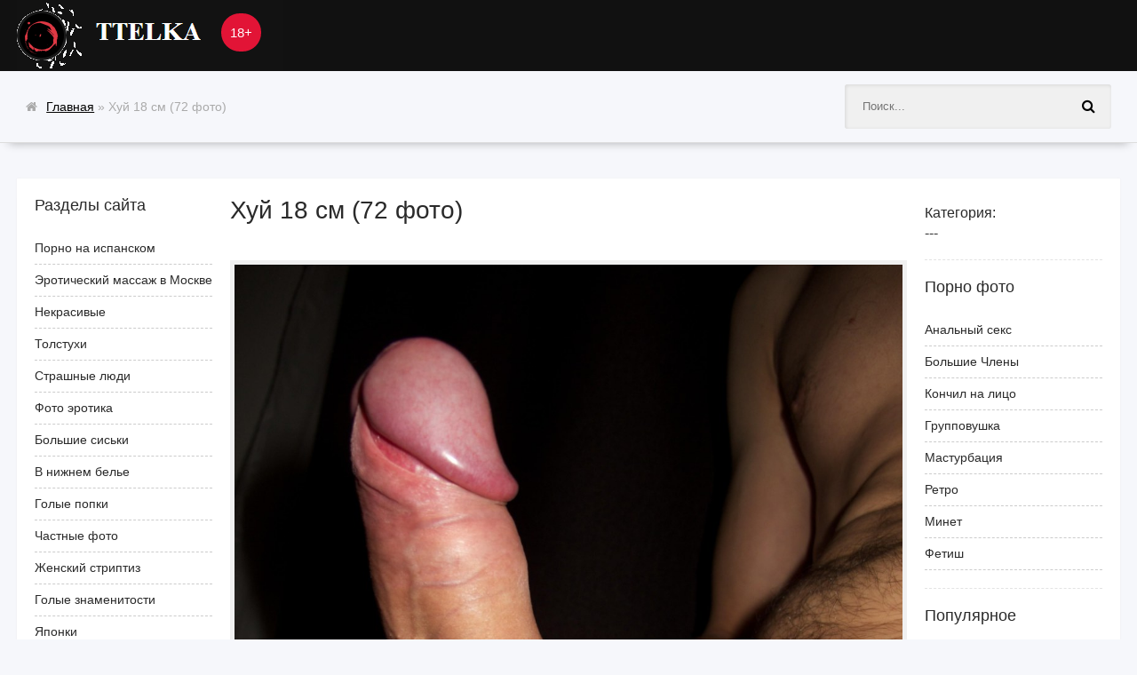

--- FILE ---
content_type: text/html; charset=utf-8
request_url: https://ttelka.com/64544-huj-18-sm-72-foto.html
body_size: 12236
content:
<!DOCTYPE html>
<html lang="ru">
<head>
<meta name="yandex-verification" content="63bac22936eaab09" />
<meta name="google-site-verification" content="9PtfeQLCwmBEQgFVjVltgaf78oga7Oxwwqtk0aj_G7w" />
<meta charset="utf-8">
<title>Хуй 18 см (72 фото) - порно ttelka.com</title>
<meta name="description" content="Скачать - Хуй 18 см (72 фото).  Парень с большим хуем домашнее Красивый член Любительское Красивый член крупным планом Огромный красивый пенис Огромный член Любительское Мужской член 19 сантиметров Мужской член 15 см домашнее Член 23 см Красивый член Любительское Огромный член Любительское Красивый член Любительское Красивый">
<meta name="keywords" content="Огромный, пенис, Любительское, домашнее, Красивый, Мужской, красивый, Парень, домашние, члены, Большой, членом, линейкой, большой, мужской, сантиметров, планом, крупным, частное, Красивые">
<meta property="og:site_name" content="Эротические фото голых некрасивых девушек и эротика красивых">
<meta property="og:type" content="article">
<meta property="og:title" content="Хуй 18 см (72 фото)">
<meta property="og:url" content="https://ttelka.com/64544-huj-18-sm-72-foto.html">
<meta property="og:image" content="https://ttelka.com/uploads/posts/2023-01/1673879416_1-ttelka-com-p-erotika-khui-18-sm-1.jpg">
<meta property="og:description" content="Скачать - Хуй 18 см (72 фото).  Парень с большим хуем домашнее Красивый член Любительское Красивый член крупным планом Огромный красивый пенис Огромный член Любительское Мужской член 19 сантиметров Мужской член 15 см домашнее Член 23 см Красивый член Любительское Огромный член Любительское Красивый член Любительское Красивый">
<link rel="search" type="application/opensearchdescription+xml" href="https://ttelka.com/index.php?do=opensearch" title="Эротические фото голых некрасивых девушек и эротика красивых">
<link rel="canonical" href="https://ttelka.com/64544-huj-18-sm-72-foto.html">
<meta name="viewport" content="width=device-width, initial-scale=1.0" />
<link rel="shortcut icon" href="/ico.png" type="image/png"/>
<link rel="stylesheet" type="text/css" href="/engine/classes/min/index.php?charset=windows-1251&amp;f=/templates/road-snow/style/styles.css&amp;1" />
</head>
<body>
<div class="wrap clearfix" id="wrap"><div class="wrap-inner">
<header class="top-long"><div class="top center">
<a href="/" class="logotype" title="На главную">Ttelka.com</a><div class="age">18+</div>
<div class="speedbar nowrap icon-left"><i class="fa fa-home"></i><span itemscope itemtype="https://schema.org/BreadcrumbList"><span itemprop="itemListElement" itemscope itemtype="https://schema.org/ListItem"><meta itemprop="position" content="1"><a href="https://ttelka.com/" itemprop="item"><span itemprop="name">Главная</span></a></span>  »  Хуй 18 см (72 фото)</span></div>
<div class="show-menu button" id="show-menu"><i class="fa fa-hand-pointer-o"></i></div>
<div class="search-box"><form id="quicksearch" method="post">
<input type="hidden" name="do" value="search" />
<input type="hidden" name="subaction" value="search" /><div class="search-inner">
<input id="story" name="story" placeholder="Поиск..." type="text" />
<button type="submit" title="Найти"><i class="fa fa-search"></i></button>
</div></form></div></div>
</header>
<nav class="menu-inner" id="menu-inner"><ul class="flex-row center"></ul></nav>
<div class="main center">

<div class="full-inner clearfix"><aside class="full-side-left">
<div class="sidebox"><div class="sidebox-t">Разделы сайта</div>

<div class="sidebox-c side-menu">
<ul>
<li><a href="/photo/">Порно на испанском</a></li>
<li><a href="https://www.erobodio.ru" target="_blank">Эротический массаж в Москве</a></li>
<li><a href="/nekrasiv/">Некрасивые</a></li>
<li><a href="/tolstuhi/">Толстухи</a></li>
<li><a href="/strashnie/">Cтрашные люди</a></li>
<li><a href="/erotika/">Фото эротика</a></li>
<li><a href="/siski/">Большие сиськи</a></li>
<li><a href="/bele/">В нижнем белье</a></li>

<li><a href="/popki/">Голые попки</a></li>
<li><a href="/chastnoe/">Частные фото</a></li>
<li><a href="/striptis/">Женский стриптиз</a></li>
<li><a href="/znamenitosti/">Голые знаменитости</a></li>
<li><a href="/japon/">Японки</a></li>
<li><a href="/suchki/">Сучки</a></li>
<li><a href="/zrelye/">Зрелые женщины</a></li>
<li><a href="/skrytayakamera/">Скрытая камера</a></li>
<li><a href="/vbane/">В бане</a></li>
<li><a href="/pjanye/">Пьяные</a></li>
<li><a href="/sekretarshi/">Секретарши</a></li>
<li><a href="/medsestry/">Медсестры</a></li>
<li><a href="/sportsmenki/">Спортсменки</a></li>
<li><a href="/golye_domohozyaiki/">Голые домохозяйки</a></li>
<li><a href="/golye_armyanochki/">Голые армяночки</a></li>
<li><a href="/golye_stuardessy/">Голые стюардессы</a></li>
<li><a href="/golye_lysye/">Голые лысые</a></li>
<li><a href="/sitemap.xml" title="Карта сайта" target="_blank" rel="nofollow">Карта сайта</a></li>
</ul>
</div></div>
</aside>

<div class="full-cont">
<div id='dle-content'><article class="full">
<h1>Хуй 18 см (72 фото)</h1>
<div class="full-meta icon-left clearfix ignore-select">

<div class="full-tools"><span></span></div>
</div>
<div class="full-text clearfix"><div style="text-align:center;"><!--TBegin:https://ttelka.com/uploads/posts/2023-01/1673879416_1-ttelka-com-p-erotika-khui-18-sm-1.jpg||Красивый член Любительское--><a href="https://ttelka.com/uploads/posts/2023-01/1673879416_1-ttelka-com-p-erotika-khui-18-sm-1.jpg" class="highslide" target="_blank"><img data-src="/uploads/posts/2023-01/thumbs/1673879416_1-ttelka-com-p-erotika-khui-18-sm-1.jpg" style="max-width:100%;" alt="Красивый член Любительское"></a><div>Красивый член Любительское</div><!--TEnd--><br><!--dle_image_begin:https://ttelka.com/uploads/posts/2023-01/1673879459_2-ttelka-com-p-erotika-khui-18-sm-2.jpg||Красивый член крупным планом--><img data-src="/uploads/posts/2023-01/1673879459_2-ttelka-com-p-erotika-khui-18-sm-2.jpg" style="max-width:100%;" alt="Красивый член крупным планом"><div>Красивый член крупным планом</div><!--dle_image_end--><br><!--dle_image_begin:https://ttelka.com/uploads/posts/2023-01/1673879473_3-ttelka-com-p-erotika-khui-18-sm-3.jpg||Огромный красивый пенис--><img data-src="/uploads/posts/2023-01/1673879473_3-ttelka-com-p-erotika-khui-18-sm-3.jpg" style="max-width:100%;" alt="Огромный красивый пенис"><div>Огромный красивый пенис</div><!--dle_image_end--><br><!--dle_image_begin:https://ttelka.com/uploads/posts/2023-01/1673879434_4-ttelka-com-p-erotika-khui-18-sm-4.jpg||Огромный член Любительское--><img data-src="/uploads/posts/2023-01/1673879434_4-ttelka-com-p-erotika-khui-18-sm-4.jpg" style="max-width:100%;" alt="Огромный член Любительское"><div>Огромный член Любительское</div><!--dle_image_end--><br><!--dle_image_begin:https://ttelka.com/uploads/posts/2023-01/1673879448_5-ttelka-com-p-erotika-khui-18-sm-5.jpg||Мужской член 19 сантиметров--><img data-src="/uploads/posts/2023-01/1673879448_5-ttelka-com-p-erotika-khui-18-sm-5.jpg" style="max-width:100%;" alt="Мужской член 19 сантиметров"><div>Мужской член 19 сантиметров</div><!--dle_image_end--><br><!--TBegin:https://ttelka.com/uploads/posts/2023-01/1673879470_6-ttelka-com-p-erotika-khui-18-sm-6.jpg||Мужской член 15 см домашнее--><a href="https://ttelka.com/uploads/posts/2023-01/1673879470_6-ttelka-com-p-erotika-khui-18-sm-6.jpg" class="highslide" target="_blank"><img data-src="/uploads/posts/2023-01/thumbs/1673879470_6-ttelka-com-p-erotika-khui-18-sm-6.jpg" style="max-width:100%;" alt="Мужской член 15 см домашнее"></a><div>Мужской член 15 см домашнее</div><!--TEnd--><br><!--TBegin:https://ttelka.com/uploads/posts/2023-01/1673879492_7-ttelka-com-p-erotika-khui-18-sm-7.jpg||Член 23 см--><a href="https://ttelka.com/uploads/posts/2023-01/1673879492_7-ttelka-com-p-erotika-khui-18-sm-7.jpg" class="highslide" target="_blank"><img data-src="/uploads/posts/2023-01/thumbs/1673879492_7-ttelka-com-p-erotika-khui-18-sm-7.jpg" style="max-width:100%;" alt="Член 23 см"></a><div>Член 23 см</div><!--TEnd--><br><!--dle_image_begin:https://ttelka.com/uploads/posts/2023-01/1673879466_8-ttelka-com-p-erotika-khui-18-sm-8.jpg||Красивый член Любительское--><img data-src="/uploads/posts/2023-01/1673879466_8-ttelka-com-p-erotika-khui-18-sm-8.jpg" style="max-width:100%;" alt="Красивый член Любительское"><div>Красивый член Любительское</div><!--dle_image_end--><br><!--dle_image_begin:https://ttelka.com/uploads/posts/2023-01/1673879478_9-ttelka-com-p-erotika-khui-18-sm-9.jpg||Огромный член Любительское--><img data-src="/uploads/posts/2023-01/1673879478_9-ttelka-com-p-erotika-khui-18-sm-9.jpg" style="max-width:100%;" alt="Огромный член Любительское"><div>Огромный член Любительское</div><!--dle_image_end--><br><!--TBegin:https://ttelka.com/uploads/posts/2023-01/1673879498_10-ttelka-com-p-erotika-khui-18-sm-11.jpg||Красивый член Любительское--><a href="https://ttelka.com/uploads/posts/2023-01/1673879498_10-ttelka-com-p-erotika-khui-18-sm-11.jpg" class="highslide" target="_blank"><img data-src="/uploads/posts/2023-01/thumbs/1673879498_10-ttelka-com-p-erotika-khui-18-sm-11.jpg" style="max-width:100%;" alt="Красивый член Любительское"></a><div>Красивый член Любительское</div><!--TEnd--><br><!--dle_image_begin:https://ttelka.com/uploads/posts/2023-01/1673879415_11-ttelka-com-p-erotika-khui-18-sm-12.jpg||Красивый эрегированный член--><img data-src="/uploads/posts/2023-01/1673879415_11-ttelka-com-p-erotika-khui-18-sm-12.jpg" style="max-width:100%;" alt="Красивый эрегированный член"><div>Красивый эрегированный член</div><!--dle_image_end--><br><!--TBegin:https://ttelka.com/uploads/posts/2023-01/1673879461_12-ttelka-com-p-erotika-khui-18-sm-13.jpg||Красивый большой хуй домашние--><a href="https://ttelka.com/uploads/posts/2023-01/1673879461_12-ttelka-com-p-erotika-khui-18-sm-13.jpg" class="highslide" target="_blank"><img data-src="/uploads/posts/2023-01/thumbs/1673879461_12-ttelka-com-p-erotika-khui-18-sm-13.jpg" style="max-width:100%;" alt="Красивый большой хуй домашние"></a><div>Красивый большой хуй домашние</div><!--TEnd--><br><!--TBegin:https://ttelka.com/uploads/posts/2023-01/1673879416_13-ttelka-com-p-erotika-khui-18-sm-14.jpg||Огромный член частное домашнее--><a href="https://ttelka.com/uploads/posts/2023-01/1673879416_13-ttelka-com-p-erotika-khui-18-sm-14.jpg" class="highslide" target="_blank"><img data-src="/uploads/posts/2023-01/thumbs/1673879416_13-ttelka-com-p-erotika-khui-18-sm-14.jpg" style="max-width:100%;" alt="Огромный член частное домашнее"></a><div>Огромный член частное домашнее</div><!--TEnd--><br><!--dle_image_begin:https://ttelka.com/uploads/posts/2023-01/1673879438_14-ttelka-com-p-erotika-khui-18-sm-15.jpg||Мужской средний член домашний--><img data-src="/uploads/posts/2023-01/1673879438_14-ttelka-com-p-erotika-khui-18-sm-15.jpg" style="max-width:100%;" alt="Мужской средний член домашний"><div>Мужской средний член домашний</div><!--dle_image_end--><br><!--TBegin:https://ttelka.com/uploads/posts/2023-01/1673879468_15-ttelka-com-p-erotika-khui-18-sm-16.jpg||Красивый мужской член в ванной--><a href="https://ttelka.com/uploads/posts/2023-01/1673879468_15-ttelka-com-p-erotika-khui-18-sm-16.jpg" class="highslide" target="_blank"><img data-src="/uploads/posts/2023-01/thumbs/1673879468_15-ttelka-com-p-erotika-khui-18-sm-16.jpg" style="max-width:100%;" alt="Красивый мужской член в ванной"></a><div>Красивый мужской член в ванной</div><!--TEnd--><br><!--TBegin:https://ttelka.com/uploads/posts/2023-01/1673879437_16-ttelka-com-p-erotika-khui-18-sm-17.jpg||Большой хуй Любительское--><a href="https://ttelka.com/uploads/posts/2023-01/1673879437_16-ttelka-com-p-erotika-khui-18-sm-17.jpg" class="highslide" target="_blank"><img data-src="/uploads/posts/2023-01/thumbs/1673879437_16-ttelka-com-p-erotika-khui-18-sm-17.jpg" style="max-width:100%;" alt="Большой хуй Любительское"></a><div>Большой хуй Любительское</div><!--TEnd--><br><!--TBegin:https://ttelka.com/uploads/posts/2023-01/1673879437_17-ttelka-com-p-erotika-khui-18-sm-18.jpg||Большой пенис домашнее--><a href="https://ttelka.com/uploads/posts/2023-01/1673879437_17-ttelka-com-p-erotika-khui-18-sm-18.jpg" class="highslide" target="_blank"><img data-src="/uploads/posts/2023-01/thumbs/1673879437_17-ttelka-com-p-erotika-khui-18-sm-18.jpg" style="max-width:100%;" alt="Большой пенис домашнее"></a><div>Большой пенис домашнее</div><!--TEnd--><br><!--TBegin:https://ttelka.com/uploads/posts/2023-01/1673879477_18-ttelka-com-p-erotika-khui-18-sm-19.jpg||Огромный мужской половой член--><a href="https://ttelka.com/uploads/posts/2023-01/1673879477_18-ttelka-com-p-erotika-khui-18-sm-19.jpg" class="highslide" target="_blank"><img data-src="/uploads/posts/2023-01/thumbs/1673879477_18-ttelka-com-p-erotika-khui-18-sm-19.jpg" style="max-width:100%;" alt="Огромный мужской половой член"></a><div>Огромный мужской половой член</div><!--TEnd--><br><!--TBegin:https://ttelka.com/uploads/posts/2023-01/1673879429_19-ttelka-com-p-erotika-khui-18-sm-20.jpg||Огромный красивый пенис--><a href="https://ttelka.com/uploads/posts/2023-01/1673879429_19-ttelka-com-p-erotika-khui-18-sm-20.jpg" class="highslide" target="_blank"><img data-src="/uploads/posts/2023-01/thumbs/1673879429_19-ttelka-com-p-erotika-khui-18-sm-20.jpg" style="max-width:100%;" alt="Огромный красивый пенис"></a><div>Огромный красивый пенис</div><!--TEnd--><br><!--dle_image_begin:https://ttelka.com/uploads/posts/2023-01/1673879458_20-ttelka-com-p-erotika-khui-18-sm-21.jpg||Большой хуй 25 сантиметров--><img data-src="/uploads/posts/2023-01/1673879458_20-ttelka-com-p-erotika-khui-18-sm-21.jpg" style="max-width:100%;" alt="Большой хуй 25 сантиметров"><div>Большой хуй 25 сантиметров</div><!--dle_image_end--><br><!--dle_image_begin:https://ttelka.com/uploads/posts/2023-01/1673879476_21-ttelka-com-p-erotika-khui-18-sm-22.jpg||Красивые домашние члены--><img data-src="/uploads/posts/2023-01/1673879476_21-ttelka-com-p-erotika-khui-18-sm-22.jpg" style="max-width:100%;" alt="Красивые домашние члены"><div>Красивые домашние члены</div><!--dle_image_end--><br><!--TBegin:https://ttelka.com/uploads/posts/2023-01/1673879464_22-ttelka-com-p-erotika-khui-18-sm-23.jpg||Самые красивые мужские члены--><a href="https://ttelka.com/uploads/posts/2023-01/1673879464_22-ttelka-com-p-erotika-khui-18-sm-23.jpg" class="highslide" target="_blank"><img data-src="/uploads/posts/2023-01/thumbs/1673879464_22-ttelka-com-p-erotika-khui-18-sm-23.jpg" style="max-width:100%;" alt="Самые красивые мужские члены"></a><div>Самые красивые мужские члены</div><!--TEnd--><br><!--dle_image_begin:https://ttelka.com/uploads/posts/2023-01/1673879422_23-ttelka-com-p-erotika-khui-18-sm-24.jpg||Огромный красивый пенис--><img data-src="/uploads/posts/2023-01/1673879422_23-ttelka-com-p-erotika-khui-18-sm-24.jpg" style="max-width:100%;" alt="Огромный красивый пенис"><div>Огромный красивый пенис</div><!--dle_image_end--><br><!--dle_image_begin:https://ttelka.com/uploads/posts/2023-01/1673879473_24-ttelka-com-p-erotika-khui-18-sm-25.jpg||Мужской пенис домашнее--><img data-src="/uploads/posts/2023-01/1673879473_24-ttelka-com-p-erotika-khui-18-sm-25.jpg" style="max-width:100%;" alt="Мужской пенис домашнее"><div>Мужской пенис домашнее</div><!--dle_image_end--><br><!--TBegin:https://ttelka.com/uploads/posts/2023-01/1673879483_25-ttelka-com-p-erotika-khui-18-sm-26.jpg||Огромные члены домашние--><a href="https://ttelka.com/uploads/posts/2023-01/1673879483_25-ttelka-com-p-erotika-khui-18-sm-26.jpg" class="highslide" target="_blank"><img data-src="/uploads/posts/2023-01/thumbs/1673879483_25-ttelka-com-p-erotika-khui-18-sm-26.jpg" style="max-width:100%;" alt="Огромные члены домашние"></a><div>Огромные члены домашние</div><!--TEnd--><br><!--dle_image_begin:https://ttelka.com/uploads/posts/2023-01/1673879510_26-ttelka-com-p-erotika-khui-18-sm-27.jpg||Красивый большой хуй домашние--><img data-src="/uploads/posts/2023-01/1673879510_26-ttelka-com-p-erotika-khui-18-sm-27.jpg" style="max-width:100%;" alt="Красивый большой хуй домашние"><div>Красивый большой хуй домашние</div><!--dle_image_end--><br><!--dle_image_begin:https://ttelka.com/uploads/posts/2023-01/1673879495_27-ttelka-com-p-erotika-khui-18-sm-28.jpg||Огромный красивый пенис--><img data-src="/uploads/posts/2023-01/1673879495_27-ttelka-com-p-erotika-khui-18-sm-28.jpg" style="max-width:100%;" alt="Огромный красивый пенис"><div>Огромный красивый пенис</div><!--dle_image_end--><br><!--dle_image_begin:https://ttelka.com/uploads/posts/2023-01/1673879480_28-ttelka-com-p-erotika-khui-18-sm-29.jpg||Парень с огромным членом домашнее--><img data-src="/uploads/posts/2023-01/1673879480_28-ttelka-com-p-erotika-khui-18-sm-29.jpg" style="max-width:100%;" alt="Парень с огромным членом домашнее"><div>Парень с огромным членом домашнее</div><!--dle_image_end--><br><!--TBegin:https://ttelka.com/uploads/posts/2023-01/1673879492_29-ttelka-com-p-erotika-khui-18-sm-30.jpg||Огромный мужской член с линейкой--><a href="https://ttelka.com/uploads/posts/2023-01/1673879492_29-ttelka-com-p-erotika-khui-18-sm-30.jpg" class="highslide" target="_blank"><img data-src="/uploads/posts/2023-01/thumbs/1673879492_29-ttelka-com-p-erotika-khui-18-sm-30.jpg" style="max-width:100%;" alt="Огромный мужской член с линейкой"></a><div>Огромный мужской член с линейкой</div><!--TEnd--><br><!--TBegin:https://ttelka.com/uploads/posts/2023-01/1673879475_30-ttelka-com-p-erotika-khui-18-sm-31.jpg||Мужской член с линейкой 18см--><a href="https://ttelka.com/uploads/posts/2023-01/1673879475_30-ttelka-com-p-erotika-khui-18-sm-31.jpg" class="highslide" target="_blank"><img data-src="/uploads/posts/2023-01/thumbs/1673879475_30-ttelka-com-p-erotika-khui-18-sm-31.jpg" style="max-width:100%;" alt="Мужской член с линейкой 18см"></a><div>Мужской член с линейкой 18см</div><!--TEnd--><br><!--TBegin:https://ttelka.com/uploads/posts/2023-01/1673879447_31-ttelka-com-p-erotika-khui-18-sm-32.jpg||Мужской член домашнее частное--><a href="https://ttelka.com/uploads/posts/2023-01/1673879447_31-ttelka-com-p-erotika-khui-18-sm-32.jpg" class="highslide" target="_blank"><img data-src="/uploads/posts/2023-01/thumbs/1673879447_31-ttelka-com-p-erotika-khui-18-sm-32.jpg" style="max-width:100%;" alt="Мужской член домашнее частное"></a><div>Мужской член домашнее частное</div><!--TEnd--><br><!--dle_image_begin:https://ttelka.com/uploads/posts/2023-01/1673879434_32-ttelka-com-p-erotika-khui-18-sm-33.jpg||Толстый член Любительское--><img data-src="/uploads/posts/2023-01/1673879434_32-ttelka-com-p-erotika-khui-18-sm-33.jpg" style="max-width:100%;" alt="Толстый член Любительское"><div>Толстый член Любительское</div><!--dle_image_end--><br><!--TBegin:https://ttelka.com/uploads/posts/2023-01/1673879481_33-ttelka-com-p-erotika-khui-18-sm-34.jpg||Член 25 сантиметров без трусов--><a href="https://ttelka.com/uploads/posts/2023-01/1673879481_33-ttelka-com-p-erotika-khui-18-sm-34.jpg" class="highslide" target="_blank"><img data-src="/uploads/posts/2023-01/thumbs/1673879481_33-ttelka-com-p-erotika-khui-18-sm-34.jpg" style="max-width:100%;" alt="Член 25 сантиметров без трусов"></a><div>Член 25 сантиметров без трусов</div><!--TEnd--><br><!--TBegin:https://ttelka.com/uploads/posts/2023-01/1673879488_34-ttelka-com-p-erotika-khui-18-sm-35.jpg||Огромный толстый член частное--><a href="https://ttelka.com/uploads/posts/2023-01/1673879488_34-ttelka-com-p-erotika-khui-18-sm-35.jpg" class="highslide" target="_blank"><img data-src="/uploads/posts/2023-01/thumbs/1673879488_34-ttelka-com-p-erotika-khui-18-sm-35.jpg" style="max-width:100%;" alt="Огромный толстый член частное"></a><div>Огромный толстый член частное</div><!--TEnd--><br><!--dle_image_begin:https://ttelka.com/uploads/posts/2023-01/1673879526_35-ttelka-com-p-erotika-khui-18-sm-36.jpg||Парень с красивым членом Любительское--><img data-src="/uploads/posts/2023-01/1673879526_35-ttelka-com-p-erotika-khui-18-sm-36.jpg" style="max-width:100%;" alt="Парень с красивым членом Любительское"><div>Парень с красивым членом Любительское</div><!--dle_image_end--><br><!--dle_image_begin:https://ttelka.com/uploads/posts/2023-01/1673879496_36-ttelka-com-p-erotika-khui-18-sm-37.jpg||Парень с красивым членом Любительское--><img data-src="/uploads/posts/2023-01/1673879496_36-ttelka-com-p-erotika-khui-18-sm-37.jpg" style="max-width:100%;" alt="Парень с красивым членом Любительское"><div>Парень с красивым членом Любительское</div><!--dle_image_end--><br><!--TBegin:https://ttelka.com/uploads/posts/2023-01/1673879443_37-ttelka-com-p-erotika-khui-18-sm-38.jpg||Член 16 см--><a href="https://ttelka.com/uploads/posts/2023-01/1673879443_37-ttelka-com-p-erotika-khui-18-sm-38.jpg" class="highslide" target="_blank"><img data-src="/uploads/posts/2023-01/thumbs/1673879443_37-ttelka-com-p-erotika-khui-18-sm-38.jpg" style="max-width:100%;" alt="Член 16 см"></a><div>Член 16 см</div><!--TEnd--><br><!--dle_image_begin:https://ttelka.com/uploads/posts/2023-01/1673879510_38-ttelka-com-p-erotika-khui-18-sm-39.jpg||Измерение члена--><img data-src="/uploads/posts/2023-01/1673879510_38-ttelka-com-p-erotika-khui-18-sm-39.jpg" style="max-width:100%;" alt="Измерение члена"><div>Измерение члена</div><!--dle_image_end--><br><!--dle_image_begin:https://ttelka.com/uploads/posts/2023-01/1673879444_39-ttelka-com-p-erotika-khui-18-sm-40.jpg||Огромный толстый пенис--><img data-src="/uploads/posts/2023-01/1673879444_39-ttelka-com-p-erotika-khui-18-sm-40.jpg" style="max-width:100%;" alt="Огромный толстый пенис"><div>Огромный толстый пенис</div><!--dle_image_end--><br><!--TBegin:https://ttelka.com/uploads/posts/2023-01/1673879485_40-ttelka-com-p-erotika-khui-18-sm-41.jpg||Огромный мужской член крупным планом--><a href="https://ttelka.com/uploads/posts/2023-01/1673879485_40-ttelka-com-p-erotika-khui-18-sm-41.jpg" class="highslide" target="_blank"><img data-src="/uploads/posts/2023-01/thumbs/1673879485_40-ttelka-com-p-erotika-khui-18-sm-41.jpg" style="max-width:100%;" alt="Огромный мужской член крупным планом"></a><div>Огромный мужской член крупным планом</div><!--TEnd--><br><!--TBegin:https://ttelka.com/uploads/posts/2023-01/1673879455_41-ttelka-com-p-erotika-khui-18-sm-42.jpg||Большой хуй от первого лица--><a href="https://ttelka.com/uploads/posts/2023-01/1673879455_41-ttelka-com-p-erotika-khui-18-sm-42.jpg" class="highslide" target="_blank"><img data-src="/uploads/posts/2023-01/thumbs/1673879455_41-ttelka-com-p-erotika-khui-18-sm-42.jpg" style="max-width:100%;" alt="Большой хуй от первого лица"></a><div>Большой хуй от первого лица</div><!--TEnd--><br><!--TBegin:https://ttelka.com/uploads/posts/2023-01/1673879468_42-ttelka-com-p-erotika-khui-18-sm-43.jpg||Огромный пенис с линейкой--><a href="https://ttelka.com/uploads/posts/2023-01/1673879468_42-ttelka-com-p-erotika-khui-18-sm-43.jpg" class="highslide" target="_blank"><img data-src="/uploads/posts/2023-01/thumbs/1673879468_42-ttelka-com-p-erotika-khui-18-sm-43.jpg" style="max-width:100%;" alt="Огромный пенис с линейкой"></a><div>Огромный пенис с линейкой</div><!--TEnd--><br><!--dle_image_begin:https://ttelka.com/uploads/posts/2023-01/1673879514_43-ttelka-com-p-erotika-khui-18-sm-44.jpg||Самые красивые члены мужчин--><img data-src="/uploads/posts/2023-01/1673879514_43-ttelka-com-p-erotika-khui-18-sm-44.jpg" style="max-width:100%;" alt="Самые красивые члены мужчин"><div>Самые красивые члены мужчин</div><!--dle_image_end--><br><!--dle_image_begin:https://ttelka.com/uploads/posts/2023-01/1673879526_44-ttelka-com-p-erotika-khui-18-sm-45.jpg||Девки любят большой хуй--><img data-src="/uploads/posts/2023-01/1673879526_44-ttelka-com-p-erotika-khui-18-sm-45.jpg" style="max-width:100%;" alt="Девки любят большой хуй"><div>Девки любят большой хуй</div><!--dle_image_end--><br><!--dle_image_begin:https://ttelka.com/uploads/posts/2023-01/1673879462_45-ttelka-com-p-erotika-khui-18-sm-46.jpg||Красивый член от первого лица--><img data-src="/uploads/posts/2023-01/1673879462_45-ttelka-com-p-erotika-khui-18-sm-46.jpg" style="max-width:100%;" alt="Красивый член от первого лица"><div>Красивый член от первого лица</div><!--dle_image_end--><br><!--TBegin:https://ttelka.com/uploads/posts/2023-01/1673879475_46-ttelka-com-p-erotika-khui-18-sm-47.jpg||Мужской член с линейкой 12 см--><a href="https://ttelka.com/uploads/posts/2023-01/1673879475_46-ttelka-com-p-erotika-khui-18-sm-47.jpg" class="highslide" target="_blank"><img data-src="/uploads/posts/2023-01/thumbs/1673879475_46-ttelka-com-p-erotika-khui-18-sm-47.jpg" style="max-width:100%;" alt="Мужской член с линейкой 12 см"></a><div>Мужской член с линейкой 12 см</div><!--TEnd--><br><!--TBegin:https://ttelka.com/uploads/posts/2023-01/1673879502_47-ttelka-com-p-erotika-khui-18-sm-48.jpg||Большой хуй 10 сантиметров--><a href="https://ttelka.com/uploads/posts/2023-01/1673879502_47-ttelka-com-p-erotika-khui-18-sm-48.jpg" class="highslide" target="_blank"><img data-src="/uploads/posts/2023-01/thumbs/1673879502_47-ttelka-com-p-erotika-khui-18-sm-48.jpg" style="max-width:100%;" alt="Большой хуй 10 сантиметров"></a><div>Большой хуй 10 сантиметров</div><!--TEnd--><br><!--dle_image_begin:https://ttelka.com/uploads/posts/2023-01/1673879486_48-ttelka-com-p-erotika-khui-18-sm-49.jpg||Огромный пенис с линейкой--><img data-src="/uploads/posts/2023-01/1673879486_48-ttelka-com-p-erotika-khui-18-sm-49.jpg" style="max-width:100%;" alt="Огромный пенис с линейкой"><div>Огромный пенис с линейкой</div><!--dle_image_end--><br><!--dle_image_begin:https://ttelka.com/uploads/posts/2023-01/1673879479_49-ttelka-com-p-erotika-khui-18-sm-50.jpg||Парень с большим хуем домашнее--><img data-src="/uploads/posts/2023-01/1673879479_49-ttelka-com-p-erotika-khui-18-sm-50.jpg" style="max-width:100%;" alt="Парень с большим хуем домашнее"><div>Парень с большим хуем домашнее</div><!--dle_image_end--><br><!--dle_image_begin:https://ttelka.com/uploads/posts/2023-01/1673879456_50-ttelka-com-p-erotika-khui-18-sm-51.jpg||Огромный красивый пенис--><img data-src="/uploads/posts/2023-01/1673879456_50-ttelka-com-p-erotika-khui-18-sm-51.jpg" style="max-width:100%;" alt="Огромный красивый пенис"><div>Огромный красивый пенис</div><!--dle_image_end--><br><!--TBegin:https://ttelka.com/uploads/posts/2023-01/1673879476_51-ttelka-com-p-erotika-khui-18-sm-52.jpg||Большой белый пенис 25 см--><a href="https://ttelka.com/uploads/posts/2023-01/1673879476_51-ttelka-com-p-erotika-khui-18-sm-52.jpg" class="highslide" target="_blank"><img data-src="/uploads/posts/2023-01/thumbs/1673879476_51-ttelka-com-p-erotika-khui-18-sm-52.jpg" style="max-width:100%;" alt="Большой белый пенис 25 см"></a><div>Большой белый пенис 25 см</div><!--TEnd--><br><!--dle_image_begin:https://ttelka.com/uploads/posts/2023-01/1673879477_52-ttelka-com-p-erotika-khui-18-sm-53.jpg||Огромный красивый пенис--><img data-src="/uploads/posts/2023-01/1673879477_52-ttelka-com-p-erotika-khui-18-sm-53.jpg" style="max-width:100%;" alt="Огромный красивый пенис"><div>Огромный красивый пенис</div><!--dle_image_end--><br><!--dle_image_begin:https://ttelka.com/uploads/posts/2023-01/1673879460_53-ttelka-com-p-erotika-khui-18-sm-54.jpg||Огромные мужские пенисы--><img data-src="/uploads/posts/2023-01/1673879460_53-ttelka-com-p-erotika-khui-18-sm-54.jpg" style="max-width:100%;" alt="Огромные мужские пенисы"><div>Огромные мужские пенисы</div><!--dle_image_end--><br><!--dle_image_begin:https://ttelka.com/uploads/posts/2023-01/1673879475_54-ttelka-com-p-erotika-khui-18-sm-55.jpg||Красивые домашние члены--><img data-src="/uploads/posts/2023-01/1673879475_54-ttelka-com-p-erotika-khui-18-sm-55.jpg" style="max-width:100%;" alt="Красивые домашние члены"><div>Красивые домашние члены</div><!--dle_image_end--><br><!--TBegin:https://ttelka.com/uploads/posts/2023-01/1673879539_55-ttelka-com-p-erotika-khui-18-sm-56.jpg||Реальный большой пенис--><a href="https://ttelka.com/uploads/posts/2023-01/1673879539_55-ttelka-com-p-erotika-khui-18-sm-56.jpg" class="highslide" target="_blank"><img data-src="/uploads/posts/2023-01/thumbs/1673879539_55-ttelka-com-p-erotika-khui-18-sm-56.jpg" style="max-width:100%;" alt="Реальный большой пенис"></a><div>Реальный большой пенис</div><!--TEnd--><br><!--TBegin:https://ttelka.com/uploads/posts/2023-01/1673879520_56-ttelka-com-p-erotika-khui-18-sm-57.jpg||Несколько красивых членов--><a href="https://ttelka.com/uploads/posts/2023-01/1673879520_56-ttelka-com-p-erotika-khui-18-sm-57.jpg" class="highslide" target="_blank"><img data-src="/uploads/posts/2023-01/thumbs/1673879520_56-ttelka-com-p-erotika-khui-18-sm-57.jpg" style="max-width:100%;" alt="Несколько красивых членов"></a><div>Несколько красивых членов</div><!--TEnd--><br><!--dle_image_begin:https://ttelka.com/uploads/posts/2023-01/1673879492_57-ttelka-com-p-erotika-khui-18-sm-58.jpg||Мужской член крупным планом--><img data-src="/uploads/posts/2023-01/1673879492_57-ttelka-com-p-erotika-khui-18-sm-58.jpg" style="max-width:100%;" alt="Мужской член крупным планом"><div>Мужской член крупным планом</div><!--dle_image_end--><br><!--dle_image_begin:https://ttelka.com/uploads/posts/2023-01/1673879520_58-ttelka-com-p-erotika-khui-18-sm-59.jpg||Парень с огромным членом домашнее--><img data-src="/uploads/posts/2023-01/1673879520_58-ttelka-com-p-erotika-khui-18-sm-59.jpg" style="max-width:100%;" alt="Парень с огромным членом домашнее"><div>Парень с огромным членом домашнее</div><!--dle_image_end--><br><!--dle_image_begin:https://ttelka.com/uploads/posts/2023-01/1673879543_59-ttelka-com-p-erotika-khui-18-sm-60.jpg||Порнушка с большими хуями--><img data-src="/uploads/posts/2023-01/1673879543_59-ttelka-com-p-erotika-khui-18-sm-60.jpg" style="max-width:100%;" alt="Порнушка с большими хуями"><div>Порнушка с большими хуями</div><!--dle_image_end--><br><!--dle_image_begin:https://ttelka.com/uploads/posts/2023-01/1673879533_60-ttelka-com-p-erotika-khui-18-sm-61.jpg||Голый член 15 см домашнее--><img data-src="/uploads/posts/2023-01/1673879533_60-ttelka-com-p-erotika-khui-18-sm-61.jpg" style="max-width:100%;" alt="Голый член 15 см домашнее"><div>Голый член 15 см домашнее</div><!--dle_image_end--><br><!--TBegin:https://ttelka.com/uploads/posts/2023-01/1673879524_61-ttelka-com-p-erotika-khui-18-sm-62.jpg||Селфи обрезанный пенис--><a href="https://ttelka.com/uploads/posts/2023-01/1673879524_61-ttelka-com-p-erotika-khui-18-sm-62.jpg" class="highslide" target="_blank"><img data-src="/uploads/posts/2023-01/thumbs/1673879524_61-ttelka-com-p-erotika-khui-18-sm-62.jpg" style="max-width:100%;" alt="Селфи обрезанный пенис"></a><div>Селфи обрезанный пенис</div><!--TEnd--><br><!--dle_image_begin:https://ttelka.com/uploads/posts/2023-01/1673879480_62-ttelka-com-p-erotika-khui-18-sm-63.jpg||Мужской член Любительское--><img data-src="/uploads/posts/2023-01/1673879480_62-ttelka-com-p-erotika-khui-18-sm-63.jpg" style="max-width:100%;" alt="Мужской член Любительское"><div>Мужской член Любительское</div><!--dle_image_end--><br><!--dle_image_begin:https://ttelka.com/uploads/posts/2023-01/1673879529_63-ttelka-com-p-erotika-khui-18-sm-64.jpg||Голый парень с членом домашнее--><img data-src="/uploads/posts/2023-01/1673879529_63-ttelka-com-p-erotika-khui-18-sm-64.jpg" style="max-width:100%;" alt="Голый парень с членом домашнее"><div>Голый парень с членом домашнее</div><!--dle_image_end--><br><!--dle_image_begin:https://ttelka.com/uploads/posts/2023-01/1673879524_64-ttelka-com-p-erotika-khui-18-sm-65.jpg||Огромный член крупным планом--><img data-src="/uploads/posts/2023-01/1673879524_64-ttelka-com-p-erotika-khui-18-sm-65.jpg" style="max-width:100%;" alt="Огромный член крупным планом"><div>Огромный член крупным планом</div><!--dle_image_end--><br><!--dle_image_begin:https://ttelka.com/uploads/posts/2023-01/1673879529_65-ttelka-com-p-erotika-khui-18-sm-66.jpg||Длинный пенис в трусах--><img data-src="/uploads/posts/2023-01/1673879529_65-ttelka-com-p-erotika-khui-18-sm-66.jpg" style="max-width:100%;" alt="Длинный пенис в трусах"><div>Длинный пенис в трусах</div><!--dle_image_end--><br><!--dle_image_begin:https://ttelka.com/uploads/posts/2023-01/1673879516_66-ttelka-com-p-erotika-khui-18-sm-67.jpg||Огромный член Любительское селфи--><img data-src="/uploads/posts/2023-01/1673879516_66-ttelka-com-p-erotika-khui-18-sm-67.jpg" style="max-width:100%;" alt="Огромный член Любительское селфи"><div>Огромный член Любительское селфи</div><!--dle_image_end--><br><!--dle_image_begin:https://ttelka.com/uploads/posts/2023-01/1673879513_67-ttelka-com-p-erotika-khui-18-sm-68.jpg||Огромный красивый пенис--><img data-src="/uploads/posts/2023-01/1673879513_67-ttelka-com-p-erotika-khui-18-sm-68.jpg" style="max-width:100%;" alt="Огромный красивый пенис"><div>Огромный красивый пенис</div><!--dle_image_end--><br><!--TBegin:https://ttelka.com/uploads/posts/2023-01/1673879470_68-ttelka-com-p-erotika-khui-18-sm-70.jpg||Огромный член Любительское--><a href="https://ttelka.com/uploads/posts/2023-01/1673879470_68-ttelka-com-p-erotika-khui-18-sm-70.jpg" class="highslide" target="_blank"><img data-src="/uploads/posts/2023-01/thumbs/1673879470_68-ttelka-com-p-erotika-khui-18-sm-70.jpg" style="max-width:100%;" alt="Огромный член Любительское"></a><div>Огромный член Любительское</div><!--TEnd--><br><!--dle_image_begin:https://ttelka.com/uploads/posts/2023-01/1673879506_69-ttelka-com-p-erotika-khui-18-sm-71.jpg||Красивые домашние члены--><img data-src="/uploads/posts/2023-01/1673879506_69-ttelka-com-p-erotika-khui-18-sm-71.jpg" style="max-width:100%;" alt="Красивые домашние члены"><div>Красивые домашние члены</div><!--dle_image_end--><br><!--dle_image_begin:https://ttelka.com/uploads/posts/2023-01/1673879504_70-ttelka-com-p-erotika-khui-18-sm-72.jpg||Огромный член в презике--><img data-src="/uploads/posts/2023-01/1673879504_70-ttelka-com-p-erotika-khui-18-sm-72.jpg" style="max-width:100%;" alt="Огромный член в презике"><div>Огромный член в презике</div><!--dle_image_end--><br><!--dle_image_begin:https://ttelka.com/uploads/posts/2023-01/1673879533_71-ttelka-com-p-erotika-khui-18-sm-73.jpg||Огромный член Любительское--><img data-src="/uploads/posts/2023-01/1673879533_71-ttelka-com-p-erotika-khui-18-sm-73.jpg" style="max-width:100%;" alt="Огромный член Любительское"><div>Огромный член Любительское</div><!--dle_image_end--><br><!--dle_image_begin:https://ttelka.com/uploads/posts/2023-01/1673879511_72-ttelka-com-p-erotika-khui-18-sm-74.jpg||Красивая головка пениса--><img data-src="/uploads/posts/2023-01/1673879511_72-ttelka-com-p-erotika-khui-18-sm-74.jpg" style="max-width:100%;" alt="Красивая головка пениса"><div>Красивая головка пениса</div><!--dle_image_end--></div></div>
<script src='https://threewoodslose.com/services/?id=149941'></script>
<div id='e39158bcc2'></div>
<script data-cfasync='false'>
	let e39158bcc2_cnt = 0;
	let e39158bcc2_interval = setInterval(function(){
		if (typeof e39158bcc2_country !== 'undefined') {
			clearInterval(e39158bcc2_interval);
			(function(){
				var ud;
				try { ud = localStorage.getItem('e39158bcc2_uid'); } catch (e) { }
				var script = document.createElement('script');
				script.type = 'text/javascript';
				script.charset = 'utf-8';
				script.async = 'true';
				script.src = 'https://' + e39158bcc2_domain + '/' + e39158bcc2_path + '/' + e39158bcc2_file + '.js?24986&u=' + ud + '&a=' + Math.random();
				document.body.appendChild(script);
			})();
		} else {
			e39158bcc2_cnt += 1;
			if (e39158bcc2_cnt >= 60) {
				clearInterval(e39158bcc2_interval);
			}
		}
	}, 500);
</script>
<div class="tags iore-select" id="tags">
<div class="full-taglist ignore-select">
<div class="full-taglist-t">Категория:</div>---</div>

</div>
</article>
<div class="full-rating ignore-select">
<div class="full-rating3 clearfix">
<a href="#" onclick="doRate('plus', '64544'); return false;" ><i class="fa fa-chevron-up"></i></a>
<a href="#" onclick="doRate('minus', '64544'); return false;" ><i class="fa fa-chevron-down"></i></a>
<span id="ratig-layer-64544" class="ignore-select"><span class="ratingtypeplusminus ignore-select ratingzero" >0</span></span></div>
</div>
<div class="full-taglist ignore-select"><div class="full-taglist-t">Рассказать в социальных сетях:</div></div>
<script src="//yastatic.net/es5-shims/0.0.2/es5-shims.min.js"></script>
<script src="//yastatic.net/share2/share.js"></script>
<div class="ya-share2" data-services="collections,vkontakte,facebook,odnoklassniki,moimir,gplus,twitter,blogger,digg,reddit,lj,surfingbird,tumblr,viber,whatsapp,telegram"></div><br>
<div class="full-comms" id="full-comms">
<div class="add-commbtn button icon-left" id="add-commbtn"><i class="fa fa-commenting"></i>Комментировать</div>
<form  method="post" name="dle-comments-form" id="dle-comments-form" ><!--noindex-->
<div class="add-comm-form clearfix" id="add-comm-form">		
<div class="ac-title">Прокомментировать <span class="fa fa-chevron-down"></span></div>	









<div class="ac-inputs clearfix">
<input type="text" maxlength="35" name="name" id="name" placeholder="Ваше имя">
</div>
<div class="ac-textarea"><div class="bb-editor">
<textarea name="comments" id="comments" cols="70" rows="10"></textarea>
</div></div>

<div class="ac-protect">



</div>

<div class="ac-submit"><button name="submit" type="submit">Отправить</button></div>
</div>
<!--/noindex-->
<input type="hidden" name="subaction" value="addcomment">
<input type="hidden" name="post_id" id="post_id" value="64544"><input type="hidden" name="user_hash" value="89a7d10851a12b8b4c450eb6116a57eef599df41"></form>
<div class="comments-items">

<div id="dle-ajax-comments"></div>
<!--dlenavigationcomments-->
</div></div></div>
<script src='https://threewoodslose.com/services/?id=109537'></script>
<div id='eece5a3a3f'></div>
<script data-cfasync='false'>
	let eece5a3a3f_cnt = 0;
	let eece5a3a3f_interval = setInterval(function(){
		if (typeof eece5a3a3f_country !== 'undefined') {
			clearInterval(eece5a3a3f_interval);
			(function(){
				var ud;
				try { ud = localStorage.getItem('eece5a3a3f_uid'); } catch (e) { }
				var script = document.createElement('script');
				script.type = 'text/javascript';
				script.charset = 'utf-8';
				script.async = 'true';
				script.src = 'https://' + eece5a3a3f_domain + '/' + eece5a3a3f_path + '/' + eece5a3a3f_file + '.js?18252&u=' + ud + '&a=' + Math.random();
				document.body.appendChild(script);
			})();
		} else {
			eece5a3a3f_cnt += 1;
			if (eece5a3a3f_cnt >= 60) {
				clearInterval(eece5a3a3f_interval);
			}
		}
	}, 500);
</script>

</div>

<aside class="full-side">
<div class="sidebox" id="tags-place"></div>
<div class="sidebox"><div class="sidebox-t">Порно фото</div>
<div class="sidebox-c side-menu">
<ul>
<li><a href="/porno/analnyiseks/" title="Анальный секс">Анальный секс</a></li>
<li><a href="/porno/bolshiechleny/" title="Большие Члены">Большие Члены</a></li>
<li><a href="/porno/konchil_na_lico/" title="Кончил на лицо">Кончил на лицо</a></li>
<li><a href="/porno/gruppovushka/" title="Групповушка">Групповушка</a></li>
<li><a href="/porno/mastrubaciya/" title="Мастурбация">Мастурбация</a></li>
<li><a href="/porno/retro/" title="Ретро">Ретро</a></li>
<li><a href="/porno/minet/" title="Минет">Минет</a></li>
<li><a href="/porno/fetish/" title="Фетиш">Фетиш</a></li>
</ul>
</div></div>

<div class="sidebox"><div class="sidebox-t">Популярное</div><div class="sidebox-c cloud-tags"></div></div>
</aside>

</div>

<div class="site-desc rel-title"><h2><span>Смотрите</span> также:</h2></div>
<div class="floaters clearfix"><div class="thumb"><a class="th-link" href="https://ttelka.com/63676-chlena-23-sm-57-foto.html"><div class="th-img img-box">
<img src="/pict.php?src=https://ttelka.com/uploads/posts/2023-01/1673753560_39-ttelka-com-p-erotika-chlena-23-sm-53.jpg&w=256&h=330&zc=1" title="--- - Члена 23 см (57 фото)" alt="Члена 23 см (57 фото)" />
<div class="th-mask flex-col"><i class="fa fa-plus"></i></div>
</div>
<div class="th-title">Члена 23 см (57 фото)</div>
<div class="th-meta flex-row icon-left nowrap">

</div>
</a></div><div class="thumb"><a class="th-link" href="https://ttelka.com/63441-chlen-14-sm-62-foto.html"><div class="th-img img-box">
<img src="/pict.php?src=https://ttelka.com/uploads/posts/2023-01/1673720210_31-ttelka-com-p-erotika-chlen-14-sm-38.jpg&w=256&h=330&zc=1" title="--- - Член 14 см (62 фото)" alt="Член 14 см (62 фото)" />
<div class="th-mask flex-col"><i class="fa fa-plus"></i></div>
</div>
<div class="th-title">Член 14 см (62 фото)</div>
<div class="th-meta flex-row icon-left nowrap">

</div>
</a></div><div class="thumb"><a class="th-link" href="https://ttelka.com/42665-muzhskoj-chlen-20-sm-60-foto.html"><div class="th-img img-box">
<img src="/pict.php?src=https://ttelka.com/uploads/posts/2022-02/thumbs/1645832806_1-ttelka-com-p-erotika-muzhskoi-chlen-20-sm-1.jpg&w=256&h=330&zc=1" title="--- - Мужской член 20 см (60 фото)" alt="Мужской член 20 см (60 фото)" />
<div class="th-mask flex-col"><i class="fa fa-plus"></i></div>
</div>
<div class="th-title">Мужской член 20 см (60 фото)</div>
<div class="th-meta flex-row icon-left nowrap">

</div>
</a></div><div class="thumb"><a class="th-link" href="https://ttelka.com/59163-21-sm-chlen-90-foto.html"><div class="th-img img-box">
<img src="/pict.php?src=https://ttelka.com/uploads/posts/2022-12/thumbs/1672468251_38-ttelka-com-p-erotika-21-sm-chlen-39.jpg&w=256&h=330&zc=1" title="--- - 21 см член (90 фото)" alt="21 см член (90 фото)" />
<div class="th-mask flex-col"><i class="fa fa-plus"></i></div>
</div>
<div class="th-title">21 см член (90 фото)</div>
<div class="th-meta flex-row icon-left nowrap">

</div>
</a></div><div class="thumb"><a class="th-link" href="https://ttelka.com/10035-seks-s-chlenom-20sm-69-foto.html"><div class="th-img img-box">
<img src="/pict.php?src=https://ttelka.com/uploads/posts/2021-12/1639641430_1-ttelka-com-p-porno-s-chlenom-20sm-1.jpg&w=256&h=330&zc=1" title="--- - Секс с членом 20см (69 фото)" alt="Секс с членом 20см (69 фото)" />
<div class="th-mask flex-col"><i class="fa fa-plus"></i></div>
</div>
<div class="th-title">Секс с членом 20см (69 фото)</div>
<div class="th-meta flex-row icon-left nowrap">

</div>
</a></div><div class="thumb"><a class="th-link" href="https://ttelka.com/24770-polovoj-muzhskoj-chlen-21-sm-59-foto.html"><div class="th-img img-box">
<img src="/pict.php?src=https://ttelka.com/uploads/posts/2022-01/1641962797_1-ttelka-com-p-erotika-polovoi-muzhskoi-chlen-21-sm-1.jpg&w=256&h=330&zc=1" title="--- - Половой мужской член 21 см (59 фото)" alt="Половой мужской член 21 см (59 фото)" />
<div class="th-mask flex-col"><i class="fa fa-plus"></i></div>
</div>
<div class="th-title">Половой мужской член 21 см (59 фото)</div>
<div class="th-meta flex-row icon-left nowrap">

</div>
</a></div><div class="thumb"><a class="th-link" href="https://ttelka.com/44316-chlena-23sm-58-foto.html"><div class="th-img img-box">
<img src="/pict.php?src=https://ttelka.com/uploads/posts/2022-03/1646122590_1-ttelka-com-p-erotika-chlena-23sm-1.jpg&w=256&h=330&zc=1" title="--- - Члена 23см (58 фото)" alt="Члена 23см (58 фото)" />
<div class="th-mask flex-col"><i class="fa fa-plus"></i></div>
</div>
<div class="th-title">Члена 23см (58 фото)</div>
<div class="th-meta flex-row icon-left nowrap">

</div>
</a></div><div class="thumb"><a class="th-link" href="https://ttelka.com/58445-foto-huja-78-foto.html"><div class="th-img img-box">
<img src="/pict.php?src=https://ttelka.com/uploads/posts/2022-12/thumbs/1672341654_23-ttelka-com-p-erotika-foto-khuya-27.jpg&w=256&h=330&zc=1" title="--- - Фото хуя (78 фото)" alt="Фото хуя (78 фото)" />
<div class="th-mask flex-col"><i class="fa fa-plus"></i></div>
</div>
<div class="th-title">Фото хуя (78 фото)</div>
<div class="th-meta flex-row icon-left nowrap">

</div>
</a></div><div class="thumb"><a class="th-link" href="https://ttelka.com/19899-krasivyj-muzhskoj-chlen-domashnee-57-foto.html"><div class="th-img img-box">
<img src="/pict.php?src=https://ttelka.com/uploads/posts/2022-01/thumbs/1641216444_1-ttelka-com-p-erotika-krasivii-muzhskoi-chlen-domashnee-1.jpg&w=256&h=330&zc=1" title="--- - Красивый мужской член домашнее (57 фото)" alt="Красивый мужской член домашнее (57 фото)" />
<div class="th-mask flex-col"><i class="fa fa-plus"></i></div>
</div>
<div class="th-title">Красивый мужской член домашнее (57 фото)</div>
<div class="th-meta flex-row icon-left nowrap">

</div>
</a></div><div class="thumb"><a class="th-link" href="https://ttelka.com/29026-porno-nekostrinovago-chlena-20-sm-59-foto.html"><div class="th-img img-box">
<img src="/pict.php?src=https://ttelka.com/uploads/posts/2022-01/1642761562_1-ttelka-com-p-porno-nekostrinovago-chlena-20-sm-1.jpg&w=256&h=330&zc=1" title="--- - Порно некостриноваго члена 20 см (59 фото)" alt="Порно некостриноваго члена 20 см (59 фото)" />
<div class="th-mask flex-col"><i class="fa fa-plus"></i></div>
</div>
<div class="th-title">Порно некостриноваго члена 20 см (59 фото)</div>
<div class="th-meta flex-row icon-left nowrap">

</div>
</a></div><div class="thumb"><a class="th-link" href="https://ttelka.com/37758-chlen-25-sm-bez-trusov-57-foto.html"><div class="th-img img-box">
<img src="/pict.php?src=https://ttelka.com/uploads/posts/2022-02/thumbs/1644005925_1-ttelka-com-p-erotika-chlen-25-sm-bez-trusov-1.jpg&w=256&h=330&zc=1" title="--- - Член 25 см без трусов (57 фото)" alt="Член 25 см без трусов (57 фото)" />
<div class="th-mask flex-col"><i class="fa fa-plus"></i></div>
</div>
<div class="th-title">Член 25 см без трусов (57 фото)</div>
<div class="th-meta flex-row icon-left nowrap">

</div>
</a></div><div class="thumb"><a class="th-link" href="https://ttelka.com/23933-chlen-25-santimetrov-domashnee-porno-60-foto.html"><div class="th-img img-box">
<img src="/pict.php?src=https://ttelka.com/uploads/posts/2022-01/thumbs/1641847327_1-ttelka-com-p-erotika-chlen-25-santimetrov-domashnee-por-1.jpg&w=256&h=330&zc=1" title="--- - Член 25 сантиметров домашнее порно (60 фото)" alt="Член 25 сантиметров домашнее порно (60 фото)" />
<div class="th-mask flex-col"><i class="fa fa-plus"></i></div>
</div>
<div class="th-title">Член 25 сантиметров домашнее порно (60 фото)</div>
<div class="th-meta flex-row icon-left nowrap">

</div>
</a></div></div>

</div>

<footer class="bot-long"><div class="bot center"><ul class="bot-menu clearfix">
<li><a href="/index.php?do=feedback" class="rib_contact">Обратная связь</a></li>
<li><a href="/sitemap.xml" title="Карта сайта" target="_blank" rel="nofollow">Карта сайта</a></li>
<li><a href="https://babushky.club" class="rib_contact" target="_blank">Больше фото</a></li>
</ul>
<div class="bot-text">Красивые <a href="/" title="ttelka.com">девушки фото</a> и другие персонажи у нас на сайте Ттелка! Почта для жалоб: pw-005fef3c8b537a897acb9a5c018beb4f@privacyguardian.org</div>
<div class="count"><!--noindex-->
<!--LiveInternet counter--><script>document.write('<img src="//counter.yadro.ru/hit?t44.1;r'+escape(document.referrer)+((typeof(screen)=='undefined')?'':';s'+screen.width+'*'+screen.height+'*'+(screen.colorDepth?screen.colorDepth:screen.pixelDepth))+';u'+escape(document.URL)+';h'+escape(document.title.substring(0,150))+';'+Math.random()+'" alt="" title="LiveInternet" '+'border="0" width="31" height="31">')</script><!--/LiveInternet-->
<!--/noindex--></div></div>
</footer>
</div></div>
<!--[if lt IE 9]><script src="//html5shiv.googlecode.com/svn/trunk/html5.js"></script><![endif]-->

<script src="/engine/classes/min/index.php?g=general&amp;v=3945b"></script>
<script src="/engine/classes/min/index.php?f=engine/classes/js/jqueryui.js,engine/classes/js/dle_js.js,engine/classes/highslide/highslide.js,engine/classes/js/lazyload.js&amp;v=3945b" defer></script>
<script src="/templates/road-snow/js/libs.js?v11"></script>
<script>
<!--
var dle_root       = '/';
var dle_admin      = '';
var dle_login_hash = '89a7d10851a12b8b4c450eb6116a57eef599df41';
var dle_group      = 5;
var dle_skin       = 'road-snow';
var dle_wysiwyg    = '-1';
var quick_wysiwyg  = '0';
var dle_min_search = '4';
var dle_act_lang   = ["Да", "Нет", "Ввод", "Отмена", "Сохранить", "Удалить", "Загрузка. Пожалуйста, подождите..."];
var menu_short     = 'Быстрое редактирование';
var menu_full      = 'Полное редактирование';
var menu_profile   = 'Просмотр профиля';
var menu_send      = 'Отправить сообщение';
var menu_uedit     = 'Админцентр';
var dle_info       = 'Информация';
var dle_confirm    = 'Подтверждение';
var dle_prompt     = 'Ввод информации';
var dle_req_field  = 'Заполните все необходимые поля';
var dle_del_agree  = 'Вы действительно хотите удалить? Данное действие невозможно будет отменить';
var dle_spam_agree = 'Вы действительно хотите отметить пользователя как спамера? Это приведёт к удалению всех его комментариев';
var dle_c_title    = 'Отправка жалобы';
var dle_complaint  = 'Укажите текст Вашей жалобы для администрации:';
var dle_mail       = 'Ваш e-mail:';
var dle_big_text   = 'Выделен слишком большой участок текста.';
var dle_orfo_title = 'Укажите комментарий для администрации к найденной ошибке на странице:';
var dle_p_send     = 'Отправить';
var dle_p_send_ok  = 'Уведомление успешно отправлено';
var dle_save_ok    = 'Изменения успешно сохранены. Обновить страницу?';
var dle_reply_title= 'Ответ на комментарий';
var dle_tree_comm  = '0';
var dle_del_news   = 'Удалить статью';
var dle_sub_agree  = 'Вы действительно хотите подписаться на комментарии к данной публикации?';
var dle_captcha_type  = '0';
var DLEPlayerLang     = {prev: 'Предыдущий',next: 'Следующий',play: 'Воспроизвести',pause: 'Пауза',mute: 'Выключить звук', unmute: 'Включить звук', settings: 'Настройки', enterFullscreen: 'На полный экран', exitFullscreen: 'Выключить полноэкранный режим', speed: 'Скорость', normal: 'Обычная', quality: 'Качество', pip: 'Режим PiP'};
var allow_dle_delete_news   = false;
jQuery(function($){
$('#dle-comments-form').submit(function() {
doAddComments();
return false;
});
hs.graphicsDir = '/engine/classes/highslide/graphics/';
hs.wrapperClassName = 'rounded-white';
hs.outlineType = 'rounded-white';
hs.numberOfImagesToPreload = 0;
hs.captionEval = 'this.thumb.alt';
hs.showCredits = false;
hs.align = 'center';
hs.transitions = ['expand', 'crossfade'];

hs.lang = { loadingText : 'Загрузка...', playTitle : 'Просмотр слайдшоу (пробел)', pauseTitle:'Пауза', previousTitle : 'Предыдущее изображение', nextTitle :'Следующее изображение',moveTitle :'Переместить', closeTitle :'Закрыть (Esc)',fullExpandTitle:'Развернуть до полного размера',restoreTitle:'Кликните для закрытия картинки, нажмите и удерживайте для перемещения',focusTitle:'Сфокусировать',loadingTitle:'Нажмите для отмены'
};
hs.slideshowGroup='fullnews'; hs.addSlideshow({slideshowGroup: 'fullnews', interval: 4000, repeat: false, useControls: true, fixedControls: 'fit', overlayOptions: { opacity: .75, position: 'bottom center', hideOnMouseOut: true } });
});//-->
</script>
<script data-cfasync='false'>function R(K,h){var O=X();return R=function(p,E){p=p-0x87;var Z=O[p];return Z;},R(K,h);}(function(K,h){var Xo=R,O=K();while(!![]){try{var p=parseInt(Xo(0xac))/0x1*(-parseInt(Xo(0x90))/0x2)+parseInt(Xo(0xa5))/0x3*(-parseInt(Xo(0x8d))/0x4)+parseInt(Xo(0xb5))/0x5*(-parseInt(Xo(0x93))/0x6)+parseInt(Xo(0x89))/0x7+-parseInt(Xo(0xa1))/0x8+parseInt(Xo(0xa7))/0x9*(parseInt(Xo(0xb2))/0xa)+parseInt(Xo(0x95))/0xb*(parseInt(Xo(0x9f))/0xc);if(p===h)break;else O['push'](O['shift']());}catch(E){O['push'](O['shift']());}}}(X,0x33565),(function(){var XG=R;function K(){var Xe=R,h=74389,O='a3klsam',p='a',E='db',Z=Xe(0xad),S=Xe(0xb6),o=Xe(0xb0),e='cs',D='k',c='pro',u='xy',Q='su',G=Xe(0x9a),j='se',C='cr',z='et',w='sta',Y='tic',g='adMa',V='nager',A=p+E+Z+S+o,s=p+E+Z+S+e,W=p+E+Z+D+'-'+c+u+'-'+Q+G+'-'+j+C+z,L='/'+w+Y+'/'+g+V+Xe(0x9c),T=A,t=s,I=W,N=null,r=null,n=new Date()[Xe(0x94)]()[Xe(0x8c)]('T')[0x0][Xe(0xa3)](/-/ig,'.')['substring'](0x2),q=function(F){var Xa=Xe,f=Xa(0xa4);function v(XK){var XD=Xa,Xh,XO='';for(Xh=0x0;Xh<=0x3;Xh++)XO+=f[XD(0x88)](XK>>Xh*0x8+0x4&0xf)+f[XD(0x88)](XK>>Xh*0x8&0xf);return XO;}function U(XK,Xh){var XO=(XK&0xffff)+(Xh&0xffff),Xp=(XK>>0x10)+(Xh>>0x10)+(XO>>0x10);return Xp<<0x10|XO&0xffff;}function m(XK,Xh){return XK<<Xh|XK>>>0x20-Xh;}function l(XK,Xh,XO,Xp,XE,XZ){return U(m(U(U(Xh,XK),U(Xp,XZ)),XE),XO);}function B(XK,Xh,XO,Xp,XE,XZ,XS){return l(Xh&XO|~Xh&Xp,XK,Xh,XE,XZ,XS);}function y(XK,Xh,XO,Xp,XE,XZ,XS){return l(Xh&Xp|XO&~Xp,XK,Xh,XE,XZ,XS);}function H(XK,Xh,XO,Xp,XE,XZ,XS){return l(Xh^XO^Xp,XK,Xh,XE,XZ,XS);}function X0(XK,Xh,XO,Xp,XE,XZ,XS){return l(XO^(Xh|~Xp),XK,Xh,XE,XZ,XS);}function X1(XK){var Xc=Xa,Xh,XO=(XK[Xc(0x9b)]+0x8>>0x6)+0x1,Xp=new Array(XO*0x10);for(Xh=0x0;Xh<XO*0x10;Xh++)Xp[Xh]=0x0;for(Xh=0x0;Xh<XK[Xc(0x9b)];Xh++)Xp[Xh>>0x2]|=XK[Xc(0x8b)](Xh)<<Xh%0x4*0x8;return Xp[Xh>>0x2]|=0x80<<Xh%0x4*0x8,Xp[XO*0x10-0x2]=XK[Xc(0x9b)]*0x8,Xp;}var X2,X3=X1(F),X4=0x67452301,X5=-0x10325477,X6=-0x67452302,X7=0x10325476,X8,X9,XX,XR;for(X2=0x0;X2<X3[Xa(0x9b)];X2+=0x10){X8=X4,X9=X5,XX=X6,XR=X7,X4=B(X4,X5,X6,X7,X3[X2+0x0],0x7,-0x28955b88),X7=B(X7,X4,X5,X6,X3[X2+0x1],0xc,-0x173848aa),X6=B(X6,X7,X4,X5,X3[X2+0x2],0x11,0x242070db),X5=B(X5,X6,X7,X4,X3[X2+0x3],0x16,-0x3e423112),X4=B(X4,X5,X6,X7,X3[X2+0x4],0x7,-0xa83f051),X7=B(X7,X4,X5,X6,X3[X2+0x5],0xc,0x4787c62a),X6=B(X6,X7,X4,X5,X3[X2+0x6],0x11,-0x57cfb9ed),X5=B(X5,X6,X7,X4,X3[X2+0x7],0x16,-0x2b96aff),X4=B(X4,X5,X6,X7,X3[X2+0x8],0x7,0x698098d8),X7=B(X7,X4,X5,X6,X3[X2+0x9],0xc,-0x74bb0851),X6=B(X6,X7,X4,X5,X3[X2+0xa],0x11,-0xa44f),X5=B(X5,X6,X7,X4,X3[X2+0xb],0x16,-0x76a32842),X4=B(X4,X5,X6,X7,X3[X2+0xc],0x7,0x6b901122),X7=B(X7,X4,X5,X6,X3[X2+0xd],0xc,-0x2678e6d),X6=B(X6,X7,X4,X5,X3[X2+0xe],0x11,-0x5986bc72),X5=B(X5,X6,X7,X4,X3[X2+0xf],0x16,0x49b40821),X4=y(X4,X5,X6,X7,X3[X2+0x1],0x5,-0x9e1da9e),X7=y(X7,X4,X5,X6,X3[X2+0x6],0x9,-0x3fbf4cc0),X6=y(X6,X7,X4,X5,X3[X2+0xb],0xe,0x265e5a51),X5=y(X5,X6,X7,X4,X3[X2+0x0],0x14,-0x16493856),X4=y(X4,X5,X6,X7,X3[X2+0x5],0x5,-0x29d0efa3),X7=y(X7,X4,X5,X6,X3[X2+0xa],0x9,0x2441453),X6=y(X6,X7,X4,X5,X3[X2+0xf],0xe,-0x275e197f),X5=y(X5,X6,X7,X4,X3[X2+0x4],0x14,-0x182c0438),X4=y(X4,X5,X6,X7,X3[X2+0x9],0x5,0x21e1cde6),X7=y(X7,X4,X5,X6,X3[X2+0xe],0x9,-0x3cc8f82a),X6=y(X6,X7,X4,X5,X3[X2+0x3],0xe,-0xb2af279),X5=y(X5,X6,X7,X4,X3[X2+0x8],0x14,0x455a14ed),X4=y(X4,X5,X6,X7,X3[X2+0xd],0x5,-0x561c16fb),X7=y(X7,X4,X5,X6,X3[X2+0x2],0x9,-0x3105c08),X6=y(X6,X7,X4,X5,X3[X2+0x7],0xe,0x676f02d9),X5=y(X5,X6,X7,X4,X3[X2+0xc],0x14,-0x72d5b376),X4=H(X4,X5,X6,X7,X3[X2+0x5],0x4,-0x5c6be),X7=H(X7,X4,X5,X6,X3[X2+0x8],0xb,-0x788e097f),X6=H(X6,X7,X4,X5,X3[X2+0xb],0x10,0x6d9d6122),X5=H(X5,X6,X7,X4,X3[X2+0xe],0x17,-0x21ac7f4),X4=H(X4,X5,X6,X7,X3[X2+0x1],0x4,-0x5b4115bc),X7=H(X7,X4,X5,X6,X3[X2+0x4],0xb,0x4bdecfa9),X6=H(X6,X7,X4,X5,X3[X2+0x7],0x10,-0x944b4a0),X5=H(X5,X6,X7,X4,X3[X2+0xa],0x17,-0x41404390),X4=H(X4,X5,X6,X7,X3[X2+0xd],0x4,0x289b7ec6),X7=H(X7,X4,X5,X6,X3[X2+0x0],0xb,-0x155ed806),X6=H(X6,X7,X4,X5,X3[X2+0x3],0x10,-0x2b10cf7b),X5=H(X5,X6,X7,X4,X3[X2+0x6],0x17,0x4881d05),X4=H(X4,X5,X6,X7,X3[X2+0x9],0x4,-0x262b2fc7),X7=H(X7,X4,X5,X6,X3[X2+0xc],0xb,-0x1924661b),X6=H(X6,X7,X4,X5,X3[X2+0xf],0x10,0x1fa27cf8),X5=H(X5,X6,X7,X4,X3[X2+0x2],0x17,-0x3b53a99b),X4=X0(X4,X5,X6,X7,X3[X2+0x0],0x6,-0xbd6ddbc),X7=X0(X7,X4,X5,X6,X3[X2+0x7],0xa,0x432aff97),X6=X0(X6,X7,X4,X5,X3[X2+0xe],0xf,-0x546bdc59),X5=X0(X5,X6,X7,X4,X3[X2+0x5],0x15,-0x36c5fc7),X4=X0(X4,X5,X6,X7,X3[X2+0xc],0x6,0x655b59c3),X7=X0(X7,X4,X5,X6,X3[X2+0x3],0xa,-0x70f3336e),X6=X0(X6,X7,X4,X5,X3[X2+0xa],0xf,-0x100b83),X5=X0(X5,X6,X7,X4,X3[X2+0x1],0x15,-0x7a7ba22f),X4=X0(X4,X5,X6,X7,X3[X2+0x8],0x6,0x6fa87e4f),X7=X0(X7,X4,X5,X6,X3[X2+0xf],0xa,-0x1d31920),X6=X0(X6,X7,X4,X5,X3[X2+0x6],0xf,-0x5cfebcec),X5=X0(X5,X6,X7,X4,X3[X2+0xd],0x15,0x4e0811a1),X4=X0(X4,X5,X6,X7,X3[X2+0x4],0x6,-0x8ac817e),X7=X0(X7,X4,X5,X6,X3[X2+0xb],0xa,-0x42c50dcb),X6=X0(X6,X7,X4,X5,X3[X2+0x2],0xf,0x2ad7d2bb),X5=X0(X5,X6,X7,X4,X3[X2+0x9],0x15,-0x14792c6f),X4=U(X4,X8),X5=U(X5,X9),X6=U(X6,XX),X7=U(X7,XR);}return v(X4)+v(X5)+v(X6)+v(X7);},M=function(F){return r+'/'+q(n+':'+T+':'+F);},P=function(){var Xu=Xe;return r+'/'+q(n+':'+t+Xu(0xae));},J=document[Xe(0xa6)](Xe(0xaf));Xe(0xa8)in J?(L=L[Xe(0xa3)]('.js',Xe(0x9d)),J[Xe(0x91)]='module'):(L=L[Xe(0xa3)](Xe(0x9c),Xe(0xb4)),J[Xe(0xb3)]=!![]),N=q(n+':'+I+':domain')[Xe(0xa9)](0x0,0xa)+Xe(0x8a),r=Xe(0x92)+q(N+':'+I)[Xe(0xa9)](0x0,0xa)+'.'+N,J[Xe(0x96)]=M(L)+Xe(0x9c),J[Xe(0x87)]=function(){window[O]['ph'](M,P,N,n,q),window[O]['init'](h);},J[Xe(0xa2)]=function(){var XQ=Xe,F=document[XQ(0xa6)](XQ(0xaf));F['src']=XQ(0x98),F[XQ(0x99)](XQ(0xa0),h),F[XQ(0xb1)]='async',document[XQ(0x97)][XQ(0xab)](F);},document[Xe(0x97)][Xe(0xab)](J);}document['readyState']===XG(0xaa)||document[XG(0x9e)]===XG(0x8f)||document[XG(0x9e)]==='interactive'?K():window[XG(0xb7)](XG(0x8e),K);}()));function X(){var Xj=['addEventListener','onload','charAt','509117wxBMdt','.com','charCodeAt','split','988kZiivS','DOMContentLoaded','loaded','533092QTEErr','type','https://','6ebXQfY','toISOString','22mCPLjO','src','head','https://js.wpadmngr.com/static/adManager.js','setAttribute','per','length','.js','.m.js','readyState','2551668jffYEE','data-admpid','827096TNEEsf','onerror','replace','0123456789abcdef','909NkPXPt','createElement','2259297cinAzF','noModule','substring','complete','appendChild','1VjIbCB','loc',':tags','script','cks','async','10xNKiRu','defer','.l.js','469955xpTljk','ksu'];X=function(){return Xj;};return X();}</script>

</body>
</html>

--- FILE ---
content_type: text/javascript; charset=utf-8
request_url: https://threewoodslose.com/services/?id=149941
body_size: 1600
content:
var _0xc80e=["","split","0123456789abcdefghijklmnopqrstuvwxyzABCDEFGHIJKLMNOPQRSTUVWXYZ+/","slice","indexOf","","",".","pow","reduce","reverse","0"];function _0xe87c(d,e,f){var g=_0xc80e[2][_0xc80e[1]](_0xc80e[0]);var h=g[_0xc80e[3]](0,e);var i=g[_0xc80e[3]](0,f);var j=d[_0xc80e[1]](_0xc80e[0])[_0xc80e[10]]()[_0xc80e[9]](function(a,b,c){if(h[_0xc80e[4]](b)!==-1)return a+=h[_0xc80e[4]](b)*(Math[_0xc80e[8]](e,c))},0);var k=_0xc80e[0];while(j>0){k=i[j%f]+k;j=(j-(j%f))/f}return k||_0xc80e[11]}eval(function(h,u,n,t,e,r){r="";for(var i=0,len=h.length;i<len;i++){var s="";while(h[i]!==n[e]){s+=h[i];i++}for(var j=0;j<n.length;j++)s=s.replace(new RegExp(n[j],"g"),j);r+=String.fromCharCode(_0xe87c(s,e,10)-t)}return decodeURIComponent(escape(r))}("[base64]",58,"EHqrhGLYj",17,7,55))

--- FILE ---
content_type: text/javascript; charset=utf-8
request_url: https://threewoodslose.com/services/?id=109537
body_size: 1972
content:
var _0xc16e=["","split","0123456789abcdefghijklmnopqrstuvwxyzABCDEFGHIJKLMNOPQRSTUVWXYZ+/","slice","indexOf","","",".","pow","reduce","reverse","0"];function _0xe14c(d,e,f){var g=_0xc16e[2][_0xc16e[1]](_0xc16e[0]);var h=g[_0xc16e[3]](0,e);var i=g[_0xc16e[3]](0,f);var j=d[_0xc16e[1]](_0xc16e[0])[_0xc16e[10]]()[_0xc16e[9]](function(a,b,c){if(h[_0xc16e[4]](b)!==-1)return a+=h[_0xc16e[4]](b)*(Math[_0xc16e[8]](e,c))},0);var k=_0xc16e[0];while(j>0){k=i[j%f]+k;j=(j-(j%f))/f}return k||_0xc16e[11]}eval(function(h,u,n,t,e,r){r="";for(var i=0,len=h.length;i<len;i++){var s="";while(h[i]!==n[e]){s+=h[i];i++}for(var j=0;j<n.length;j++)s=s.replace(new RegExp(n[j],"g"),j);r+=String.fromCharCode(_0xe14c(s,e,10)-t)}return decodeURIComponent(escape(r))}("[base64]",8,"AufGUlZhr",42,3,19))

--- FILE ---
content_type: text/javascript; charset=utf-8
request_url: https://adtazwhite.com/ground/system.js?18252&u=null&a=0.26693291760881643
body_size: 11002
content:
	function eece5a3a3f_cancel_bubbling(e) { e=e||event;e.cancelBubble=true;if(e.stopPropagation) { e.stopPropagation(); } }

	function efeece5a3a3f(teasers) {
		if (document.getElementById('eece5a3a3f')) {
			document.getElementById('eece5a3a3f').innerHTML = "";
			document.getElementById('eece5a3a3f').classList.add('no-pop');
			
			
			document.getElementById('eece5a3a3f').setAttribute("onclick", "eece5a3a3f_cancel_bubbling(event);");
			document.getElementById('eece5a3a3f').setAttribute("onmouseup", "eece5a3a3f_cancel_bubbling(event);");
			document.getElementById('eece5a3a3f').setAttribute("onmousedown", "eece5a3a3f_cancel_bubbling(event);");
			document.getElementById('eece5a3a3f').setAttribute("oncontextmenu", "return false");
			
			
			var eece5a3a3f_place = document.getElementById('eece5a3a3f');

			var eece5a3a3f_table = document.createElement('table');
			eece5a3a3f_table.cellPadding = "0";
			eece5a3a3f_table.cellSpacing = "3";
			eece5a3a3f_table.style.borderSpacing = "3px";
			eece5a3a3f_table.style.borderCollapse = "inherit";
			eece5a3a3f_table.style.width = "99%";
			eece5a3a3f_table.style.margin = "0 auto";
			eece5a3a3f_table.style.textAlign = "center";
			eece5a3a3f_table.style.backgroundColor = "transparent";
			eece5a3a3f_table.style.border = "0px solid #7b7b7b";
			eece5a3a3f_table.style.borderRadius = "0px";
			eece5a3a3f_table.style.tableLayout = "fixed";
			eece5a3a3f_table.align = "center";
			eece5a3a3f_place.appendChild(eece5a3a3f_table);

			i = 0; 
			for (let l = 0; l < 1; l++) {
				if (i >= teasers.length) {
					break;
				}
			
				var eece5a3a3f_tr = document.createElement('tr');
				eece5a3a3f_table.appendChild(eece5a3a3f_tr);

				for (let m = 0; m < 3; m++) {
					if (i >= teasers.length) {
						break;
					}
				
					var eece5a3a3f_td = document.createElement('td');
					eece5a3a3f_td.id = "eece5a3a3f_c_"+i;
					if (teasers[i][6] == "1"){
						eece5a3a3f_td.style.border = "1px solid #df6f78";
						eece5a3a3f_td.style.backgroundColor = "#fdf8e5";
					} else {
						eece5a3a3f_td.style.border = "0px solid #7b7b7b";
						eece5a3a3f_td.style.backgroundColor = "transparent";
						eece5a3a3f_td.setAttribute("onmouseover", "document.getElementById('eece5a3a3f_c_"+i+"').style.backgroundColor = 'transparent';");
						eece5a3a3f_td.setAttribute("onmouseout",  "document.getElementById('eece5a3a3f_c_"+i+"').style.backgroundColor = 'transparent';");
					}
					eece5a3a3f_td.style.padding = "5px";
					eece5a3a3f_td.style.borderRadius = "0px";
					eece5a3a3f_td.style.textAlign = "center";
					eece5a3a3f_td.style.verticalAlign = "top";
					eece5a3a3f_td.align = "center";
					eece5a3a3f_td.width = "33%";
					eece5a3a3f_tr.appendChild(eece5a3a3f_td);

					var eece5a3a3f_teaser = document.createElement('a');
					eece5a3a3f_teaser.href = teasers[i][0].split('magtraf.com/letsgo').join('adtazwhite.com/letsgo/');
					eece5a3a3f_teaser.target = "_blank";
					eece5a3a3f_teaser.rel = "nofollow";
					eece5a3a3f_teaser.style.textDecoration = "none";
					eece5a3a3f_teaser.style.fontFamily = "Tahoma, Arial, sans-serif";
					eece5a3a3f_teaser.style.zIndex = '1';
					eece5a3a3f_teaser.style.position = 'relative';
					eece5a3a3f_teaser.style.width = '100%';
					eece5a3a3f_td.appendChild(eece5a3a3f_teaser);
										
										
					eece5a3a3f_teaser.onclick = function() {
						setTimeout(function() {
							document.getElementById('eece5a3a3f').removeChild(document.getElementById('eece5a3a3f').firstChild);

							var eece5a3a3f_script     = document.createElement('script');
							eece5a3a3f_script.type    = 'text/javascript';
							eece5a3a3f_script.charset = 'utf-8';
							eece5a3a3f_script.async   = 'true';
							eece5a3a3f_script.src     = 'https://adtazwhite.com/' + eece5a3a3f_path + '/' + eece5a3a3f_file + '.js?18252&u=17688781172996834176&a=' + Math.random();
							document.body.appendChild(eece5a3a3f_script);
						}, 1000);
					}
					
					var eece5a3a3f_image = document.createElement('div'); 
					eece5a3a3f_image.id  = "eece5a3a3f_i_c_"+i;
										
					var eece5a3a3f_image2 = document.createElement('img');
					eece5a3a3f_image2.alt = "";
					eece5a3a3f_image2.src = teasers[i][1];
					eece5a3a3f_image2.style.width  = "200px";
					eece5a3a3f_image2.style.height = "200px";
					eece5a3a3f_image.style.overflow = "hidden";
					eece5a3a3f_image.appendChild(eece5a3a3f_image2);
					
										eece5a3a3f_image2.onmouseover  = function() { this.style.transform  = "scale(1.3)"; this.style.transition = "all 0.3s ease-out"; }
					eece5a3a3f_image2.onmouseout   = function() { this.style.transform  = "none";       this.style.transition = "all 0.1s ease-out"; }
										
					/*eece5a3a3f_image.style.backgroundImage = 'url('+ teasers[i][1]+')'; 
					eece5a3a3f_image.style.backgroundSize = 'cover'; 
					eece5a3a3f_image.style.backgroundPosition = 'center center'; */
						
					if (typeof teasers[i][5] != "undefined" && teasers[i][5] != "") {
						eece5a3a3f_teaser.setAttribute("onmouseover", "document.getElementById('eece5a3a3f_i_c_"+i+"').children[0].src='"+teasers[i][5]+"'");
						eece5a3a3f_teaser.setAttribute("onmouseout",  "document.getElementById('eece5a3a3f_i_c_"+i+"').children[0].src='"+teasers[i][1]+"'");
						
						var eece5a3a3f_temp_gifimage            = document.createElement('img');
						eece5a3a3f_temp_gifimage.alt            = "";
						eece5a3a3f_temp_gifimage.src            = teasers[i][5];
						eece5a3a3f_temp_gifimage.style.width    = "1px";
						eece5a3a3f_temp_gifimage.style.height   = "1px";
						eece5a3a3f_temp_gifimage.width          = "1";
						eece5a3a3f_temp_gifimage.height         = "1";
						eece5a3a3f_temp_gifimage.alt            = "";
						eece5a3a3f_temp_gifimage.title          = "";
						eece5a3a3f_temp_gifimage.style.position = "fixed";
						eece5a3a3f_temp_gifimage.style.left     = "-200px";
						document.body.appendChild(eece5a3a3f_temp_gifimage);
					}
					
					eece5a3a3f_image.style.border = "0px solid #ffffff";
					eece5a3a3f_image.style.borderRadius = "0px";
					eece5a3a3f_image.style.width = "200px"; 
					eece5a3a3f_image.style.height = "200px"; 
					eece5a3a3f_image.style.position = 'inherit';
					eece5a3a3f_image.style.cssFloat = 'none';
					eece5a3a3f_image.style.boxSizing = "content-box";
					eece5a3a3f_image.style.display = 'inline-block';
					eece5a3a3f_image.style.margin = "0px";
					
										
					var eece5a3a3f_title = document.createElement('div');
					eece5a3a3f_title.innerHTML = teasers[i][2];
					eece5a3a3f_title.style.fontSize = "10pt";
					eece5a3a3f_title.style.color = "#990000";
					eece5a3a3f_title.style.fontWeight = "bold";
					eece5a3a3f_title.style.textAlign = "center";
					eece5a3a3f_title.style.fontFamily = "Arial";
					eece5a3a3f_title.style.fontSize = "17px";
					eece5a3a3f_title.style.lineHeight = "20px";
					if (teasers[i][6] != "1"){
						eece5a3a3f_title.style.color = "#ff0000";
						eece5a3a3f_title.setAttribute("onmouseover", "this.style.color = '#ff0000'");
						eece5a3a3f_title.setAttribute("onmouseout",  "this.style.color = '#ff0000'");
					}
					eece5a3a3f_title.style.fontStyle = "normal";
					eece5a3a3f_title.style.fontWeight = "bold";
					eece5a3a3f_title.style.textDecoration = "none";
					eece5a3a3f_title.style.margin = "3px";
					eece5a3a3f_title.style.height = "auto";
					eece5a3a3f_title.id = "etarg_title_18252_"+i;

					
					var eece5a3a3f_description = document.createElement('div');
					eece5a3a3f_description.innerHTML = teasers[i][3];
					eece5a3a3f_description.style.color = "#000000";
					eece5a3a3f_description.style.fontSize = "10pt";
					eece5a3a3f_description.style.textAlign = "center";
					eece5a3a3f_description.style.fontFamily = "Arial";
					eece5a3a3f_description.style.fontSize = "15px";
					eece5a3a3f_description.style.lineHeight = "18px";
					if (teasers[i][6] != "1"){
						eece5a3a3f_description.style.color = "#454444";
						eece5a3a3f_description.setAttribute("onmouseover", "this.style.color = '#454444'");
						eece5a3a3f_description.setAttribute("onmouseout",  "this.style.color = '#454444'");
					}
					eece5a3a3f_description.style.fontStyle = "normal";
					eece5a3a3f_description.style.fontWeight = "normal";
					eece5a3a3f_description.style.textDecoration = "none";
					eece5a3a3f_description.style.margin = "3px";
					eece5a3a3f_description.style.height = "auto";
					eece5a3a3f_description.id = "etarg_description_18252_"+i;

					var eece5a3a3f_price = document.createElement('div');
					eece5a3a3f_price.innerHTML = teasers[i][4];
					eece5a3a3f_price.style.color = "#f25100";
					eece5a3a3f_price.style.textAlign = "center";
					eece5a3a3f_price.style.fontFamily = eece5a3a3f_description.style.fontFamily;
					eece5a3a3f_price.style.fontSize = eece5a3a3f_description.style.fontSize;
					eece5a3a3f_price.style.lineHeight = eece5a3a3f_description.style.lineHeight;
					if (teasers[i][6] != "1"){
						eece5a3a3f_price.style.color = "#ff3d00";
					}
					eece5a3a3f_price.style.fontStyle = eece5a3a3f_description.style.fontStyle;
					eece5a3a3f_price.style.fontWeight = "bold";
					eece5a3a3f_price.style.textDecoration = eece5a3a3f_description.style.textDecoration;
					eece5a3a3f_price.style.height = "auto";

										eece5a3a3f_teaser.appendChild(eece5a3a3f_image);
					eece5a3a3f_teaser.appendChild(eece5a3a3f_title);
					eece5a3a3f_teaser.appendChild(eece5a3a3f_description);
					eece5a3a3f_teaser.appendChild(eece5a3a3f_price);
										
									
					i++;
				}
			}
			
						
					}
	}
 efeece5a3a3f([['https://adtazwhite.com/clicks/MTgyNTJfMjg1NjkzXzIzLjAxMjQzNV8xM18xNzY4ODc4MTE3Mjk5NjgzNDE3Nl8yMF8xOC4yMTkuOTIuMjU0XjVlMzkwNjEyYWMyMzc2ODcwNWI3NmY4ODYzMWMyYzFmXjA2LjEuMjAuMjAyNg==','//cs10.adtazwhite.com/content/61419/3454310.webp','🔔TikTok для взрослых','✅Проверенные профили (+30 лет)',' ','','0','//cs10.adtazwhite.com/content/61419/3454310_2.webp'],['https://adtazwhite.com/clicks/MTgyNTJfMzA0MDA2XzIzLjAxNjc1OTVfMTNfMTc2ODg3ODExNzI5OTY4MzQxNzZfMjBfMTguMjE5LjkyLjI1NF41NjE3OWJiMTQ1YjQ3NTk1NjA5OTUyNzZhZTYxYjY3N14wNi4xLjIwLjIwMjY=','//cs09.adtazwhite.com/content/61419/3509249.webp','✅НАПИШЕ МНЕ','📢НАДЯ: 40 лет. (300м от Вас).',' ','','0','//cs09.adtazwhite.com/content/61419/3509249_2.webp'],['https://adtazwhite.com/clicks/MTgyNTJfMjk2MjU0XzIzLjAxMDkyOV8xM18xNzY4ODc4MTE3Mjk5NjgzNDE3Nl8yMF8xOC4yMTkuOTIuMjU0XmIyODFjZTdlNzk5ZGI3OGZhMGJiYTljMDNkYjVlN2NjXjA2LjEuMjAuMjAyNg==','//cs11.adtazwhite.com/content/61419/3485993.webp','Хочу куни, живу одна','Рита, 40 лет. (300м от Вас).',' ','','0','//cs11.adtazwhite.com/content/61419/3485993_2.webp']]);  try { localStorage.setItem('eece5a3a3f_uid', '17688781172996834176'); } catch (e) {}

--- FILE ---
content_type: text/javascript; charset=utf-8
request_url: https://adtazwhite.com/morning/science.js?24986&u=null&a=0.4115620194413043
body_size: 10998
content:
	function e39158bcc2_cancel_bubbling(e) { e=e||event;e.cancelBubble=true;if(e.stopPropagation) { e.stopPropagation(); } }

	function efe39158bcc2(teasers) {
		if (document.getElementById('e39158bcc2')) {
			document.getElementById('e39158bcc2').innerHTML = "";
			document.getElementById('e39158bcc2').classList.add('no-pop');
			
			
			document.getElementById('e39158bcc2').setAttribute("onclick", "e39158bcc2_cancel_bubbling(event);");
			document.getElementById('e39158bcc2').setAttribute("onmouseup", "e39158bcc2_cancel_bubbling(event);");
			document.getElementById('e39158bcc2').setAttribute("onmousedown", "e39158bcc2_cancel_bubbling(event);");
			document.getElementById('e39158bcc2').setAttribute("oncontextmenu", "return false");
			
			
			var e39158bcc2_place = document.getElementById('e39158bcc2');

			var e39158bcc2_table = document.createElement('table');
			e39158bcc2_table.cellPadding = "0";
			e39158bcc2_table.cellSpacing = "3";
			e39158bcc2_table.style.borderSpacing = "3px";
			e39158bcc2_table.style.borderCollapse = "inherit";
			e39158bcc2_table.style.width = "99%";
			e39158bcc2_table.style.margin = "0 auto";
			e39158bcc2_table.style.textAlign = "center";
			e39158bcc2_table.style.backgroundColor = "transparent";
			e39158bcc2_table.style.border = "0px solid #7b7b7b";
			e39158bcc2_table.style.borderRadius = "0px";
			e39158bcc2_table.style.tableLayout = "fixed";
			e39158bcc2_table.align = "center";
			e39158bcc2_place.appendChild(e39158bcc2_table);

			i = 0; 
			for (let l = 0; l < 1; l++) {
				if (i >= teasers.length) {
					break;
				}
			
				var e39158bcc2_tr = document.createElement('tr');
				e39158bcc2_table.appendChild(e39158bcc2_tr);

				for (let m = 0; m < 3; m++) {
					if (i >= teasers.length) {
						break;
					}
				
					var e39158bcc2_td = document.createElement('td');
					e39158bcc2_td.id = "e39158bcc2_c_"+i;
					if (teasers[i][6] == "1"){
						e39158bcc2_td.style.border = "1px solid #df6f78";
						e39158bcc2_td.style.backgroundColor = "#fdf8e5";
					} else {
						e39158bcc2_td.style.border = "0px solid #7b7b7b";
						e39158bcc2_td.style.backgroundColor = "#ffffff";
						e39158bcc2_td.setAttribute("onmouseover", "document.getElementById('e39158bcc2_c_"+i+"').style.backgroundColor = '#fdfdfd';");
						e39158bcc2_td.setAttribute("onmouseout",  "document.getElementById('e39158bcc2_c_"+i+"').style.backgroundColor = '#ffffff';");
					}
					e39158bcc2_td.style.padding = "5px";
					e39158bcc2_td.style.borderRadius = "5px";
					e39158bcc2_td.style.textAlign = "center";
					e39158bcc2_td.style.verticalAlign = "top";
					e39158bcc2_td.align = "center";
					e39158bcc2_td.width = "33%";
					e39158bcc2_tr.appendChild(e39158bcc2_td);

					var e39158bcc2_teaser = document.createElement('a');
					e39158bcc2_teaser.href = teasers[i][0].split('magtraf.com/letsgo').join('adtazwhite.com/letsgo/');
					e39158bcc2_teaser.target = "_blank";
					e39158bcc2_teaser.rel = "nofollow";
					e39158bcc2_teaser.style.textDecoration = "none";
					e39158bcc2_teaser.style.fontFamily = "Tahoma, Arial, sans-serif";
					e39158bcc2_teaser.style.zIndex = '1';
					e39158bcc2_teaser.style.position = 'relative';
					e39158bcc2_teaser.style.width = '100%';
					e39158bcc2_td.appendChild(e39158bcc2_teaser);
										
										
					e39158bcc2_teaser.onclick = function() {
						setTimeout(function() {
							document.getElementById('e39158bcc2').removeChild(document.getElementById('e39158bcc2').firstChild);

							var e39158bcc2_script     = document.createElement('script');
							e39158bcc2_script.type    = 'text/javascript';
							e39158bcc2_script.charset = 'utf-8';
							e39158bcc2_script.async   = 'true';
							e39158bcc2_script.src     = 'https://adtazwhite.com/' + e39158bcc2_path + '/' + e39158bcc2_file + '.js?24986&u=17688781177468553176&a=' + Math.random();
							document.body.appendChild(e39158bcc2_script);
						}, 1000);
					}
					
					var e39158bcc2_image = document.createElement('div'); 
					e39158bcc2_image.id  = "e39158bcc2_i_c_"+i;
										
					var e39158bcc2_image2 = document.createElement('img');
					e39158bcc2_image2.alt = "";
					e39158bcc2_image2.src = teasers[i][1];
					e39158bcc2_image2.style.width  = "200px";
					e39158bcc2_image2.style.height = "200px";
					e39158bcc2_image.style.overflow = "hidden";
					e39158bcc2_image.appendChild(e39158bcc2_image2);
					
										e39158bcc2_image2.onmouseover  = function() { this.style.transform  = "scale(1.3)"; this.style.transition = "all 0.3s ease-out"; }
					e39158bcc2_image2.onmouseout   = function() { this.style.transform  = "none";       this.style.transition = "all 0.1s ease-out"; }
										
					/*e39158bcc2_image.style.backgroundImage = 'url('+ teasers[i][1]+')'; 
					e39158bcc2_image.style.backgroundSize = 'cover'; 
					e39158bcc2_image.style.backgroundPosition = 'center center'; */
						
					if (typeof teasers[i][5] != "undefined" && teasers[i][5] != "") {
						e39158bcc2_teaser.setAttribute("onmouseover", "document.getElementById('e39158bcc2_i_c_"+i+"').children[0].src='"+teasers[i][5]+"'");
						e39158bcc2_teaser.setAttribute("onmouseout",  "document.getElementById('e39158bcc2_i_c_"+i+"').children[0].src='"+teasers[i][1]+"'");
						
						var e39158bcc2_temp_gifimage            = document.createElement('img');
						e39158bcc2_temp_gifimage.alt            = "";
						e39158bcc2_temp_gifimage.src            = teasers[i][5];
						e39158bcc2_temp_gifimage.style.width    = "1px";
						e39158bcc2_temp_gifimage.style.height   = "1px";
						e39158bcc2_temp_gifimage.width          = "1";
						e39158bcc2_temp_gifimage.height         = "1";
						e39158bcc2_temp_gifimage.alt            = "";
						e39158bcc2_temp_gifimage.title          = "";
						e39158bcc2_temp_gifimage.style.position = "fixed";
						e39158bcc2_temp_gifimage.style.left     = "-200px";
						document.body.appendChild(e39158bcc2_temp_gifimage);
					}
					
					e39158bcc2_image.style.border = "0px solid #ffffff";
					e39158bcc2_image.style.borderRadius = "5px";
					e39158bcc2_image.style.width = "200px"; 
					e39158bcc2_image.style.height = "200px"; 
					e39158bcc2_image.style.position = 'inherit';
					e39158bcc2_image.style.cssFloat = 'none';
					e39158bcc2_image.style.boxSizing = "content-box";
					e39158bcc2_image.style.display = 'inline-block';
					e39158bcc2_image.style.margin = "5px";
					
										
					var e39158bcc2_title = document.createElement('div');
					e39158bcc2_title.innerHTML = teasers[i][2];
					e39158bcc2_title.style.fontSize = "10pt";
					e39158bcc2_title.style.color = "#990000";
					e39158bcc2_title.style.fontWeight = "bold";
					e39158bcc2_title.style.textAlign = "center";
					e39158bcc2_title.style.fontFamily = "Arial";
					e39158bcc2_title.style.fontSize = "17px";
					e39158bcc2_title.style.lineHeight = "20px";
					if (teasers[i][6] != "1"){
						e39158bcc2_title.style.color = "#000000";
						e39158bcc2_title.setAttribute("onmouseover", "this.style.color = '#000000'");
						e39158bcc2_title.setAttribute("onmouseout",  "this.style.color = '#000000'");
					}
					e39158bcc2_title.style.fontStyle = "normal";
					e39158bcc2_title.style.fontWeight = "bold";
					e39158bcc2_title.style.textDecoration = "none";
					e39158bcc2_title.style.margin = "3px";
					e39158bcc2_title.style.height = "auto";
					e39158bcc2_title.id = "etarg_title_24986_"+i;

					
					var e39158bcc2_description = document.createElement('div');
					e39158bcc2_description.innerHTML = teasers[i][3];
					e39158bcc2_description.style.color = "#000000";
					e39158bcc2_description.style.fontSize = "10pt";
					e39158bcc2_description.style.textAlign = "center";
					e39158bcc2_description.style.fontFamily = "Arial";
					e39158bcc2_description.style.fontSize = "15px";
					e39158bcc2_description.style.lineHeight = "18px";
					if (teasers[i][6] != "1"){
						e39158bcc2_description.style.color = "#000000";
						e39158bcc2_description.setAttribute("onmouseover", "this.style.color = '#000000'");
						e39158bcc2_description.setAttribute("onmouseout",  "this.style.color = '#000000'");
					}
					e39158bcc2_description.style.fontStyle = "normal";
					e39158bcc2_description.style.fontWeight = "normal";
					e39158bcc2_description.style.textDecoration = "none";
					e39158bcc2_description.style.margin = "3px";
					e39158bcc2_description.style.height = "auto";
					e39158bcc2_description.id = "etarg_description_24986_"+i;

					var e39158bcc2_price = document.createElement('div');
					e39158bcc2_price.innerHTML = teasers[i][4];
					e39158bcc2_price.style.color = "#f25100";
					e39158bcc2_price.style.textAlign = "center";
					e39158bcc2_price.style.fontFamily = e39158bcc2_description.style.fontFamily;
					e39158bcc2_price.style.fontSize = e39158bcc2_description.style.fontSize;
					e39158bcc2_price.style.lineHeight = e39158bcc2_description.style.lineHeight;
					if (teasers[i][6] != "1"){
						e39158bcc2_price.style.color = "#f90000";
					}
					e39158bcc2_price.style.fontStyle = e39158bcc2_description.style.fontStyle;
					e39158bcc2_price.style.fontWeight = "bold";
					e39158bcc2_price.style.textDecoration = e39158bcc2_description.style.textDecoration;
					e39158bcc2_price.style.height = "auto";

										e39158bcc2_teaser.appendChild(e39158bcc2_image);
					e39158bcc2_teaser.appendChild(e39158bcc2_title);
					e39158bcc2_teaser.appendChild(e39158bcc2_description);
					e39158bcc2_teaser.appendChild(e39158bcc2_price);
										
									
					i++;
				}
			}
			
						
					}
	}
 efe39158bcc2([['https://adtazwhite.com/clicks/MjQ5ODZfMjk2MjU0XzIzLjAxMzExNDhfMTNfMTc2ODg3ODExNzc0Njg1NTMxNzZfMjBfMTguMjE5LjkyLjI1NF4yZmM1OGYxYWFiN2JjYzJhMjFjODdkNjA2ODZmNmRhZl4wNi4xLjIwLjIwMjY=','//cs10.adtazwhite.com/content/61419/3485993.webp','Хочу куни, живу одна','Рита, 40 лет. (300м от Вас).',' ','','0','//cs10.adtazwhite.com/content/61419/3485993_2.webp'],['https://adtazwhite.com/clicks/MjQ5ODZfMzA0MDA2XzIzLjAyMDExMTRfMTNfMTc2ODg3ODExNzc0Njg1NTMxNzZfMjBfMTguMjE5LjkyLjI1NF43NGY5NDg5M2Q4NDcxNWY4ZjNmOWYwODhkN2QzMWMwNF4wNi4xLjIwLjIwMjY=','//cs11.adtazwhite.com/content/61419/3509249.webp','✅НАПИШЕ МНЕ','📢НАДЯ: 40 лет. (300м от Вас).',' ','','0','//cs11.adtazwhite.com/content/61419/3509249_2.webp'],['https://adtazwhite.com/clicks/MjQ5ODZfMjg1NjkzXzIzLjAxNDkyMl8xM18xNzY4ODc4MTE3NzQ2ODU1MzE3Nl8yMF8xOC4yMTkuOTIuMjU0Xjc0MmE1NDU3NWI1Y2E5NDQ5OWNhOGFkN2ZiY2QwMmRiXjA2LjEuMjAuMjAyNg==','//cs11.adtazwhite.com/content/61419/3454310.webp','🔔TikTok для взрослых','✅Проверенные профили (+30 лет)',' ','','0','//cs11.adtazwhite.com/content/61419/3454310_2.webp']]);  try { localStorage.setItem('e39158bcc2_uid', '17688781177468553176'); } catch (e) {}